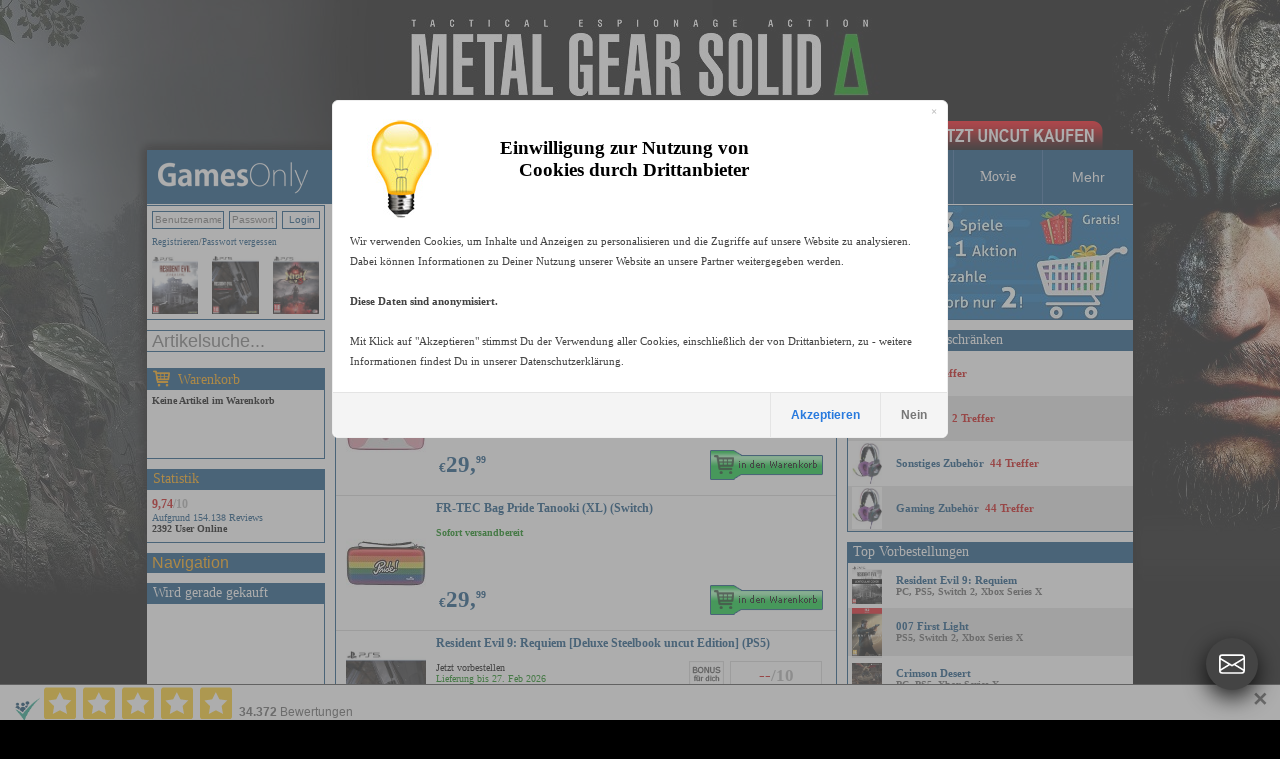

--- FILE ---
content_type: text/html
request_url: https://www.gamesonly.at/suche_FR-TEC_Gaming_Headset_Tanooki_in_Switch_19.html
body_size: 18557
content:


<!DOCTYPE HTML PUBLIC "-//W3C//DTD HTML 4.01 Transitional//EN">
<html>


<head>






	<meta http-equiv="content-type" content="text/html;charset=iso-8859-1">

<link rel="canonical" href="https://www.gamesonly.at/FR-TEC_Bag_Tanooki__XL__kaufen.html"/><link rel="alternate" media="only screen and (max-width: 640px)" href="https://www.gamesonly.at/mobile/list_titles.asp?suchstring=FR-TEC_Bag_Tanooki__XL_"> <meta property="og:url" content="https://www.gamesonly.at/FR-TEC_Bag_Tanooki__XL__kaufen.html"/>

<script src="js/1_11_1_jquery_min.js"></script>
<link rel="stylesheet" href="js/1_12_1_jquery-ui.css">
<script src="js/1_12_1_jquery-ui.min.js"></script>
	
	<script type="text/javascript"> 
		$(document).ready(function(){
			if(typeof(EventSource)!=="undefined" ) {
		if (!!window.EventSource) {
		  var source = new EventSource('send_sse.asp');
		} 
		
		source.addEventListener('message', function(e) {
		  if (document.getElementById("last_id").getAttribute("content") != e.lastEventId){
		  		document.getElementById("last_id").setAttribute("content",e.lastEventId);
				  document.getElementById("serverData").innerHTML = e.data;
				 $("#pack_fade1").hide().fadeIn(500);
		  	 $("#pack_fade2").hide().fadeIn(500);
		  	 $("#pack_fade3").hide().fadeIn(500);
		  }
		}, false);
}
else{
	$("#waren_live").hide();
};

			
			$("#zipsearch").autocomplete({
			    source: "rpc.asp",
			    minLength: 2,
			    position: {
        my: "left+0 top+1",
    },
    
			    select: function(event, ui) {
		        //assign value back to the form element
		        if(ui.item){
		            $(event.target).val(ui.item.value);
		        }
		        //submit the form
		        $(event.target.form).submit();
		    }
			});
			
			
			
			
		});
 
	</script> 

	
	<style type="text/css">
	        li.ui-menu-item { font-size:11px;text-align: left;  }     
</style> 
	

    	<link rel="icon" href="https://www.gamesonly.at/favicon.ico" type="image/x-icon">
			<link rel="shortcut icon" href="https://www.gamesonly.at/favicon.ico" type="image/x-icon">
<link rel="apple-touch-icon" sizes="57x57" href="https://www.gamesonly.at/apple-touch-icon-57.png" />
<link rel="apple-touch-icon" sizes="72x72" href="https://www.gamesonly.at/apple-touch-icon-72.png" />
<link rel="apple-touch-icon" sizes="76x76" href="https://www.gamesonly.at/apple-touch-icon-76.png" />
<link rel="apple-touch-icon" sizes="114x114" href="https://www.gamesonly.at/apple-touch-icon-114.png" />
<link rel="apple-touch-icon" sizes="120x120" href="https://www.gamesonly.at/apple-touch-icon-120.png" />
<link rel="apple-touch-icon" sizes="144x144" href="https://www.gamesonly.at/apple-touch-icon-144.png" />
<link rel="apple-touch-icon" sizes="152x152" href="https://www.gamesonly.at/apple-touch-icon-152.png" />
<link rel="apple-touch-icon" sizes="180x180" href="https://www.gamesonly.at/apple-touch-icon-180.png" />

			    			<title>FR-TEC Bag Tanooki (XL)</title>
			    			

 	 <link href="style_v90.css" rel="stylesheet" type="text/css">


	  
  	<style type="text/css">
				body { 
				    text-align: center; 
				    margin: 0px auto; 
				    
				    
				    
				    	background: #000000 url(images/2025_05_13_14_19_19ID888.jpg) no-repeat  center top;
				    	background: #000000 -webkit-image-set(url(images/2025_05_13_14_19_19ID888.jpg) 1x, url(images/2025_05_13_14_19_19ID888_2x.jpg) 2x) no-repeat  center top;
				    
				} 
	
			</style> 	 	
  	
  	

 <script type="text/javascript">
function showbgLink(){
	
		document.getElementById("bgLink").style.visibility = "visible";
	
}

</script>




	
  
	<meta name="title" content="FR-TEC Bag Tanooki (XL)">
	
	<meta name="description" content="FR-TEC Bag Tanooki (XL) beim Marktführer für Videospiele kaufen, 24h-48h Expressversand nach Deutschland, Österreich und in die Schweiz">

	<meta name="keywords" content="FR-TEC Bag Tanooki (XL)">
	<meta name="audience" content="Alle">
	<meta name="page-topic" content="Shopping, Produktinfo">
	<meta name="language" content="de">
	<meta id="last_id" name="last_id" content="last" />
	
<meta property="og:type" content="product">
<meta property="fb:admins" content="100000153005614" >
<link href="https://plus.google.com/+gamesonly" rel="publisher" /> 
  
  <meta property="og:title" content="FR-TEC Bag Tanooki (XL)">
						<meta property="og:site_name" content="GamesOnly.at">

					
						<meta property="og:description" content="FR-TEC Bag Tanooki (XL) beim Marktführer für Videospiele kaufen, 24h-48h Expressversand nach Deutschland, Österreich und in die Schweiz">
					
													<meta property="og:image" content="https://www.gamesonly.at/manuelle_artikel_images/FR-TEC_Bag_Ears_Tanooki__XL__Nintendo_Switch_2022_10_19_12_40_39_600.jpg">
													


<!-- Google tag (gtag.js) -->
<script async src="https://www.googletagmanager.com/gtag/js?id=G-LC1RV04GL3"></script>
<script>
  window.dataLayer = window.dataLayer || [];
  function gtag(){dataLayer.push(arguments);}
  
    
  	
  	
  	gtag('consent', 'default', {
		  'ad_storage': 'denied',
		  'ad_user_data': 'denied',
		  'ad_personalization': 'denied',
		  'analytics_storage': 'denied'
		});
		
  gtag('js', new Date());

  gtag('config', 'G-LC1RV04GL3');
</script>




<!-- Criteo Listing Tag NEU -->
<script type="text/javascript">
  window.criteo_q = window.criteo_q || [];
  var deviceType = /iPad/.test(navigator.userAgent) ? "t" : /Mobile|iP(hone|od)|Android|BlackBerry|IEMobile|Silk/.test(navigator.userAgent) ? "m" : "d";
  window.criteo_q.push(
    { event: "setAccount", account: 16957},
    { event: "setEmail", email: "", hash_method: "MD5" },
    { event: "setSiteType", type: deviceType},
     { event: "setRetailerVisitorId", id: "909584746"},
    { event: "viewList",
      item: ["16387","16390" ]
    }
  );
</script>
<!-- END Criteo Listing Tag -->





<!-- FB PIXEL NEU -->
<script>
!function(f,b,e,v,n,t,s){if(f.fbq)return;n=f.fbq=function(){n.callMethod?
n.callMethod.apply(n,arguments):n.queue.push(arguments)};if(!f._fbq)f._fbq=n;
n.push=n;n.loaded=!0;n.version='2.0';n.queue=[];t=b.createElement(e);t.async=!0;
t.src=v;s=b.getElementsByTagName(e)[0];s.parentNode.insertBefore(t,s)}(window,
document,'script','https://connect.facebook.net/en_US/fbevents.js');

fbq('init', '222950929575757', {em: ''});
fbq('track', "PageView");</script>
<noscript><img height="1" width="1" style="display:none"
src="https://www.facebook.com/tr?id=222950929575757&ev=PageView&noscript=1"
/></noscript>
<!-- End Facebook Pixel Code -->



	<script id="trustamiwidget" type="text/javascript" src="https://cdn.trustami.com/widgetapi/widget2/trustami-widget.js" data-profile="5cb8798d2b5d858b098b457e" data-user="a83bc5ba020e731ca92a9e56cb14de21c69694e9" data-platform="0"></script>
	
	<script>
	gtag("event", "view_item_list", {
 
  items: [{item_id: "16387",item_name: "FR-TEC Bag Ears Tanooki (XL) (Switch)",currency: "EUR",price: 29.99,quantity: 1},{item_id: "16390",item_name: "FR-TEC Bag Pride Tanooki (XL) (Switch)",currency: "EUR",price: 29.99,quantity: 1}]
});</script>


<!-- Criteo Loader File -->
<script type="text/javascript" src="//dynamic.criteo.com/js/ld/ld.js?a=16957" async="true"></script>
<!-- END Criteo Loader File -->
      
      

</head>


	<body>


<style>
#goovl{
  position:fixed;
  right:22px;
  bottom:22px;
  z-index:20000000;
  font-family:Arial,Helvetica,sans-serif;
}

#goovl .rail{
  background:transparent;   /* kein Oval */
  border-radius:0;
  padding:0;
  box-shadow:none;
  display:flex;
  flex-direction:column;
  align-items:center;
}

/* Items (collapsed) */
#goovl.collapsed .rail .item{
  max-height:0;
  opacity:0;
  margin:0;
  pointer-events:none;
}

/* Items wrapper */
#goovl .item{
  transition:.25s ease;
  max-height:80px;
  opacity:1;
}

/* Buttons */
#goovl .btn{
	box-shadow:0 8px 22px rgba(0,0,0,0.8);
  width:52px;
  height:52px;
  margin:8px 0;
  border-radius:50%;
  background:#2f8df3;
  display:flex;
  align-items:center;
  justify-content:center;
  cursor:pointer;
  text-decoration:none;
  transition:.18s ease;
  color:#fff; /* SVG fill=currentColor -> weiß */
  outline:none;
}

#goovl .btn:hover{
  background:#1f78da;
  transform:scale(1.06);
}

#goovl svg{
  width:26px;
  height:26px;
  display:block;
}

/* Toggle button special */
#goovl .toggle{
  background:#444;
}
#goovl .toggle:hover{
  background:#333;
}

/* Mobile */
@media (max-width:480px){
  #goovl{ right:14px; bottom:14px; }
  #goovl .btn{ width:48px; height:48px; }
  #goovl svg{ width:24px; height:24px; }
}
</style>

<div id="goovl" class="collapsed">
  <div class="rail">

    <!-- Instagram -->
    <div class="item">
      <a class="btn" href="https://www.instagram.com/gamesonly_at/" target="_blank" title="Instagram" rel="noopener">
        <svg xmlns="http://www.w3.org/2000/svg" width="16" height="16" fill="currentColor" class="bi bi-instagram" viewBox="0 0 16 16" aria-hidden="true" focusable="false">
          <path d="M8 0C5.829 0 5.556.01 4.703.048 3.85.088 3.269.222 2.76.42a3.9 3.9 0 0 0-1.417.923A3.9 3.9 0 0 0 .42 2.76C.222 3.268.087 3.85.048 4.7.01 5.555 0 5.827 0 8.001c0 2.172.01 2.444.048 3.297.04.852.174 1.433.372 1.942.205.526.478.972.923 1.417.444.445.89.719 1.416.923.51.198 1.09.333 1.942.372C5.555 15.99 5.827 16 8 16s2.444-.01 3.298-.048c.851-.04 1.434-.174 1.943-.372a3.9 3.9 0 0 0 1.416-.923c.445-.445.718-.891.923-1.417.197-.509.332-1.09.372-1.942C15.99 10.445 16 10.173 16 8s-.01-2.445-.048-3.299c-.04-.851-.175-1.433-.372-1.941a3.9 3.9 0 0 0-.923-1.417A3.9 3.9 0 0 0 13.24.42c-.51-.198-1.092-.333-1.943-.372C10.443.01 10.172 0 7.998 0zm-.717 1.442h.718c2.136 0 2.389.007 3.232.046.78.035 1.204.166 1.486.275.373.145.64.319.92.599s.453.546.598.92c.11.281.24.705.275 1.485.039.843.047 1.096.047 3.231s-.008 2.389-.047 3.232c-.035.78-.166 1.203-.275 1.485a2.5 2.5 0 0 1-.599.919c-.28.28-.546.453-.92.598-.28.11-.704.24-1.485.276-.843.038-1.096.047-3.232.047s-2.39-.009-3.233-.047c-.78-.036-1.203-.166-1.485-.276a2.5 2.5 0 0 1-.92-.598 2.5 2.5 0 0 1-.6-.92c-.109-.281-.24-.705-.275-1.485-.038-.843-.046-1.096-.046-3.233s.008-2.388.046-3.231c.036-.78.166-1.204.276-1.486.145-.373.319-.64.599-.92s.546-.453.92-.598c.282-.11.705-.24 1.485-.276.738-.034 1.024-.044 2.515-.045zm4.988 1.328a.96.96 0 1 0 0 1.92.96.96 0 0 0 0-1.92m-4.27 1.122a4.109 4.109 0 1 0 0 8.217 4.109 4.109 0 0 0 0-8.217m0 1.441a2.667 2.667 0 1 1 0 5.334 2.667 2.667 0 0 1 0-5.334"/>
        </svg>
      </a>
    </div>

    <!-- X (Twitter) -->
    <div class="item">
      <a class="btn" href="https://x.com/GamesOnly_AT" target="_blank" title="X" rel="noopener">
        <svg xmlns="http://www.w3.org/2000/svg" width="16" height="16" fill="currentColor" class="bi bi-twitter-x" viewBox="0 0 16 16" aria-hidden="true" focusable="false">
          <path d="M12.6.75h2.454l-5.36 6.142L16 15.25h-4.937l-3.867-5.07-4.425 5.07H.316l5.733-6.57L0 .75h5.063l3.495 4.633L12.601.75Zm-.86 13.028h1.36L4.323 2.145H2.865z"/>
        </svg>
      </a>
    </div>

    <!-- Facebook -->
    <div class="item">
      <a class="btn" href="https://www.facebook.com/GamesOnly.at" target="_blank" title="Facebook" rel="noopener">
        <svg xmlns="http://www.w3.org/2000/svg" width="16" height="16" fill="currentColor" class="bi bi-facebook" viewBox="0 0 16 16" aria-hidden="true" focusable="false">
          <path d="M16 8.049c0-4.446-3.582-8.05-8-8.05C3.58 0-.002 3.603-.002 8.05c0 4.017 2.926 7.347 6.75 7.951v-5.625h-2.03V8.05H6.75V6.275c0-2.017 1.195-3.131 3.022-3.131.876 0 1.791.157 1.791.157v1.98h-1.009c-.993 0-1.303.621-1.303 1.258v1.51h2.218l-.354 2.326H9.25V16c3.824-.604 6.75-3.934 6.75-7.951"/>
        </svg>
      </a>
    </div>
    
    <!-- Telegram -->
    <div class="item">
      <a class="btn" href="https://t.me/GamesOnlyAT" target="_blank" title="Telegram" rel="noopener">
        <svg xmlns="http://www.w3.org/2000/svg" width="16" height="16" fill="currentColor" class="bi bi-telegram" viewBox="0 0 16 16" aria-hidden="true" focusable="false">
          <path d="M16 8A8 8 0 1 1 0 8a8 8 0 0 1 16 0M8.287 5.906q-1.168.486-4.666 2.01-.567.225-.595.442c-.03.243.275.339.69.47l.175.055c.408.133.958.288 1.243.294q.39.01.868-.32 3.269-2.206 3.374-2.23c.05-.012.12-.026.166.016s.042.12.037.141c-.03.129-1.227 1.241-1.846 1.817-.193.18-.33.307-.358.336a8 8 0 0 1-.188.186c-.38.366-.664.64.015 1.088.327.216.589.393.85.571.284.194.568.387.936.629q.14.092.27.187c.331.236.63.448.997.414.214-.02.435-.22.547-.82.265-1.417.786-4.486.906-5.751a1.4 1.4 0 0 0-.013-.315.34.34 0 0 0-.114-.217.53.53 0 0 0-.31-.093c-.3.005-.763.166-2.984 1.09"/>
        </svg>
      </a>
    </div>
    
        <!-- Nachricht (Support-Link) -->
    <div class="item">
      <a class="btn" href="https://www.gamesonly.at/index.asp?goto_site=support" title="Nachricht">
        <svg xmlns="http://www.w3.org/2000/svg" width="16" height="16" fill="currentColor" class="bi bi-envelope-at" viewBox="0 0 16 16" aria-hidden="true" focusable="false">
          <path d="M2 2a2 2 0 0 0-2 2v8.01A2 2 0 0 0 2 14h5.5a.5.5 0 0 0 0-1H2a1 1 0 0 1-.966-.741l5.64-3.471L8 9.583l7-4.2V8.5a.5.5 0 0 0 1 0V4a2 2 0 0 0-2-2zm3.708 6.208L1 11.105V5.383zM1 4.217V4a1 1 0 0 1 1-1h12a1 1 0 0 1 1 1v.217l-7 4.2z"/>
          <path d="M14.247 14.269c1.01 0 1.587-.857 1.587-2.025v-.21C15.834 10.43 14.64 9 12.52 9h-.035C10.42 9 9 10.36 9 12.432v.214C9 14.82 10.438 16 12.358 16h.044c.594 0 1.018-.074 1.237-.175v-.73c-.245.11-.673.18-1.18.18h-.044c-1.334 0-2.571-.788-2.571-2.655v-.157c0-1.657 1.058-2.724 2.64-2.724h.04c1.535 0 2.484 1.05 2.484 2.326v.118c0 .975-.324 1.39-.639 1.39-.232 0-.41-.148-.41-.42v-2.19h-.906v.569h-.03c-.084-.298-.368-.63-.954-.63-.778 0-1.259.555-1.259 1.4v.528c0 .892.49 1.434 1.26 1.434.471 0 .896-.227 1.014-.643h.043c.118.42.617.648 1.12.648m-2.453-1.588v-.227c0-.546.227-.791.573-.791.297 0 .572.192.572.708v.367c0 .573-.253.744-.564.744-.354 0-.581-.215-.581-.8Z"/>
        </svg>
      </a>
    </div>

    <!-- WhatsApp -->
    <div class="item">
      <a class="btn" href="https://wa.me/message/CXBMPDKBWSQXH1" target="_blank" title="WhatsApp" rel="noopener">
        <svg xmlns="http://www.w3.org/2000/svg" width="16" height="16" fill="currentColor" class="bi bi-whatsapp" viewBox="0 0 16 16" aria-hidden="true" focusable="false">
          <path d="M13.601 2.326A7.85 7.85 0 0 0 7.994 0C3.627 0 .068 3.558.064 7.926c0 1.399.366 2.76 1.057 3.965L0 16l4.204-1.102a7.9 7.9 0 0 0 3.79.965h.004c4.368 0 7.926-3.558 7.93-7.93A7.9 7.9 0 0 0 13.6 2.326zM7.994 14.521a6.6 6.6 0 0 1-3.356-.92l-.24-.144-2.494.654.666-2.433-.156-.251a6.56 6.56 0 0 1-1.007-3.505c0-3.626 2.957-6.584 6.591-6.584a6.56 6.56 0 0 1 4.66 1.931 6.56 6.56 0 0 1 1.928 4.66c-.004 3.639-2.961 6.592-6.592 6.592m3.615-4.934c-.197-.099-1.17-.578-1.353-.646-.182-.065-.315-.099-.445.099-.133.197-.513.646-.627.775-.114.133-.232.148-.43.05-.197-.1-.836-.308-1.592-.985-.59-.525-.985-1.175-1.103-1.372-.114-.198-.011-.304.088-.403.087-.088.197-.232.296-.346.1-.114.133-.198.198-.33.065-.134.034-.248-.015-.347-.05-.099-.445-1.076-.612-1.47-.16-.389-.323-.335-.445-.34-.114-.007-.247-.007-.38-.007a.73.73 0 0 0-.529.247c-.182.198-.691.677-.691 1.654s.71 1.916.81 2.049c.098.133 1.394 2.132 3.383 2.992.47.205.84.326 1.129.418.475.152.904.129 1.246.08.38-.058 1.171-.48 1.338-.943.164-.464.164-.86.114-.943-.049-.084-.182-.133-.38-.232"/>
        </svg>
      </a>
    </div>

    <!-- TOGGLE (immer sichtbar, ganz unten) -->
    <a class="btn toggle" href="javascript:void(0)" onclick="goToggle()" title="Kontakt öffnen / schließen">
      <svg xmlns="http://www.w3.org/2000/svg" width="16" height="16" fill="currentColor" class="bi bi-envelope" viewBox="0 0 16 16" aria-hidden="true" focusable="false">
        <path d="M0 4a2 2 0 0 1 2-2h12a2 2 0 0 1 2 2v8a2 2 0 0 1-2 2H2a2 2 0 0 1-2-2zm2-1a1 1 0 0 0-1 1v.217l7 4.2 7-4.2V4a1 1 0 0 0-1-1zm13 2.383-4.708 2.825L15 11.105zm-.034 6.876-5.64-3.471L8 9.583l-1.326-.795-5.64 3.47A1 1 0 0 0 2 13h12a1 1 0 0 0 .966-.741M1 11.105l4.708-2.897L1 5.383z"/>
      </svg>
    </a>

  </div>
</div>

<script>
function goToggle(){
  var o = document.getElementById('goovl');
  if(!o) return;
  if(o.classList.contains('collapsed')){
    o.classList.remove('collapsed');
  }else{
    o.classList.add('collapsed');
  }
}
</script>


	<div itemscope itemtype="https://schema.org/Organization">
	<meta itemprop="name" content="GamesOnly Videospiele">
	
	<meta itemprop="sameAs" content="https://www.facebook.com/GamesOnly.at">
	<meta itemprop="sameAs" content="https://twitter.com/GamesOnly_AT">
	<meta itemprop="sameAs" content="https://plus.google.com/+gamesonly">
	    <meta itemprop="foundingDate" content="1997-10-01" />
    <meta itemprop="legalName" content="GamesOnly" />
    <meta itemprop="logo" content="https://www.gamesonly.at/webpics/icon.png" />
    <meta itemprop="url" content="https://www.gamesonly.at" />
	
</div>


		<script>fbq('track', 'ViewContent', {
		content_ids: ['16387','16390'],
		product_catalog_id :'563200764144730',
		content_type: 'product'
	});</script>
	
	
		
		<script>fbq('track', 'Search', {search_string: 'FR-TEC Gaming Headset Tanooki',content_type: 'product',content_ids: ['16387','16390']});</script>
		
	
			<div id="bgLink" style="visibility:shown; background:url(webpics/uncut_kaufen.png) no-repeat top left;  background: -webkit-image-set(url(webpics/uncut_kaufen.png) 1x, url(webpics/uncut_kaufen_2x.png) 2x) no-repeat top left;">
		
			
				<a href="Metal_Gear_Solid_Delta_Snake_Eater_kaufen.html">Metal Gear Solid Delta Snake Eater uncut online kaufen, vorbestellen</a>
			
									
		</div>
	


	<div id="wrapper">

<!--<div id="xmas" style="background: url(webpics/xmas_hat.png) no-repeat; width: 66px; height: 90px; position: absolute; left: -23px; top: -9px; outline: none">&nbsp;</div>-->
<!--<div id="easter" style="visibility:hidden;background: url(webpics/easter.png) no-repeat; width: 66px; height: 90px; position: absolute; left: -40px; top: -9px; outline: none">&nbsp;</div>-->

<!--HAUPT TABLE, 3 SPALTEN-->
<table align="center" class="text" border=0 cellspacing=0 cellpadding=0>
<tr>

		

<td width=188 style="padding-bottom: 1px;">

	<a href="."><img alt="GamesOnly.at" src="webpics/gamesonly_logo_v2.gif" srcset="webpics/gamesonly_logo_v2.gif 1x, webpics/gamesonly_logo_v2_2x.gif 2x" width="188" height="54" border="0"></a>

	
	
	
</td>
<td  valign="top"  class="text" align="left" style="padding-bottom: 1px;">
	<table width="798" border="0" cellspacing="0" cellpadding="0">
             <tr>
  <!--       	
         <td width="99" height="54"   align="center" class="box_menu_v2" style="border-left-width:0px;">
          <a  href="."><div class="padding_header_nav">HOME</div></a></td>
     -->
          <td width="99" height="54" align="center" width="99"  class="box_menu_v2" >
          	
          	<a  href="index.asp?goto_site=list_all_fsk18"><div class="padding_header_nav">PEGI 18</div></a></td>
         	
        

	
      	<td  height="54" width="99" align="center"  class="box_menu_v2">
    	
				<a  href="PS_5_Spiele_unzensiert_kaufen_P20.html"><div class="padding_header_nav">PS 5</div></a>
			
	
			</td>
		
      	<td  height="54" width="99" align="center"  class="box_menu_v2">
    	
				<a  href="PS_4_Spiele_unzensiert_kaufen_P15.html"><div class="padding_header_nav">PS 4</div></a>
			
	
			</td>
		
      	<td  height="54" width="99" align="center"  class="box_menu_v2">
    	
				<a  href="Xbox_Spiele_unzensiert_kaufen_P14.html"><div class="padding_header_nav">Xbox</div></a>
			
	
			</td>
		
      	<td  height="54" width="99" align="center"  class="box_menu_v2">
    	
				<a  href="Switch_1_2_Spiele_unzensiert_kaufen_P19.html"><div class="padding_header_nav">Switch 1/2</div></a>
			
	
			</td>
		
      	<td  height="54" width="99" align="center"  class="box_menu_v2">
    	
				<a  href="PC_Spiele_unzensiert_kaufen_P3.html"><div class="padding_header_nav">PC</div></a>
			
	
			</td>
		
      	<td  height="54" width="105" align="center"  class="box_menu_v2">
       
      
				<a  href="Merchandise_kaufen_P16.html"><div class="padding_header_nav">Merchandise</div></a>
			
	
			</td>
		
      	<td  height="54" width="99" align="center"  class="box_menu_v2">
    	
				<a  href="Movie_Spiele_unzensiert_kaufen_P21.html"><div class="padding_header_nav">Movie</div></a>
			
	
			</td>
		
	

	<td width="99" height="54" align="center"  class="box_menu_v2">
	<div class="dropdown_header">
  <button class="dropbtn_header"><div class="padding_header_nav">Mehr</div></button>
  <div class="dropdown-content_header">
		<a  href="index.asp?goto_site=listen_ansicht&produktfamilie_id=20&typ=Zubehoer">PS5 Zubehör</a>
  	<a  href="index.asp?goto_site=listen_ansicht&produktfamilie_id=15&typ=Zubehoer">PS4 Zubehör</a>
  	<a  href="index.asp?goto_site=listen_ansicht&produktfamilie_id=14&typ=Zubehoer">Xbox Zubehör</a>
  	<a  href="index.asp?goto_site=listen_ansicht&produktfamilie_id=3&typ=Zubehoer">PC Zubehör</a>
  	
  	
	    	<a  href="PS_3_Spiele_unzensiert_kaufen_P1.html">PS 3</a>
	    
	    	<a  href="Xbox_360_Spiele_unzensiert_kaufen_P2.html">Xbox 360</a>
	    
	    	<a  href="PC_Download_Spiele_unzensiert_kaufen_P13.html">PC Download</a>
	    
	    	<a  href="WiiU_PSV_PSP_PS2_Spiele_unzensiert_kaufen_P8.html">WiiU/PSV/PSP/PS2</a>
	    
	    	<a  href="Sonstiges_Zubehoer_kaufen_P5.html">Sonstiges Zubehör</a>
	    
		<a  href="index.asp?goto_site=list_all_gebraucht">Gebraucht</a>
  </div></td>
	
	</tr>
	</table>
</td>


</tr>


<tr valign="top">
					
						
<td>


<table width="177" border="0" cellpadding="0" cellspacing="0" class="box_v2_padding_global" >
  
  <tr>
    <td width="177" align="center" valign="top" class="box_border_blue_v2_main_left">
    <table width="177" border="0" cellpadding="0" cellspacing="0">
        <tr>
        
          	<td width="177" valign="top" >
				

         	<table width="177" border="0" cellpadding="0" style="padding-left:0px;padding-top:0px;" cellspacing="0">
        <tr>
          
           <td width="177"  height=26 valign="top"  class="shoppingcart_dyn_text1_reg_log" >
							<form style="margin-bottom:0px" id="form1" name="links_login" method="POST">
           			<table cellpadding=0 cellspacing=0 border=0><tr>
           				<td><input type="text" class="login_form_input_field" name="user" placeholder="Benutzername"></td>
           			<td><input type="password"  class="login_form_input_pass_field" name="pass" value="" size="10" placeholder="Passwort"></td>
           			<td ><input type="submit" class="such_form_button_small" value="Login" ></td>
           		</tr></table>
           	</form>
          	</td>
           </tr>
           <tr>
          
           <td width="177" valign="top"   height=19 class="shoppingcart_dyn_text1_reg_log">
         
          <a href="index.asp?goto_site=login&kommt_von=meine_bestellungen">Registrieren</a>/<a href="index.asp?goto_site=pass_vergessen">Passwort vergessen</a>
       	</td>
       	</tr>
       	<tr>
       	 <td width="177" valign="top"  >
       <table width="177" border="0" cellpadding="0" style="padding-left:0px;padding-top:0px;" cellspacing="0">
        <tr>
          
          
						 	     
         
			 <td width="177"  height=68 valign="top" style="padding-top:0px;padding-bottom:0px;padding-top:5px;padding-bottom:5px;"   >
				<table cellpadding=0 width=177  cellspacing=0 border=0>
					<tr>
				
					<td align="left" width=33% style="padding-left:5px;"><a href="Resident_Evil_9__Requiem_kaufen.html"><img style="max-width:50px;max-height:58px; display: inline;" src="manuelle_artikel_images/Resident_Evil_9__Requiem__uncut_Edition__PS5_2025_10_29_11_32_00.jpg"  title="Resident Evil 9: Requiem"></a></td>
				
					<td align="center" width=33% style="padding-right:5px;padding-left:5px;"><a href="Resident_Evil_9__Requiem_kaufen.html"><img style="max-width:50px;max-height:58px; display: inline;" src="manuelle_artikel_images/Resident_Evil_9__Requiem__Deluxe_Steelbook_uncut_Edition__PS5_2025_10_29_11_42_39.jpg"  title="Resident Evil 9: Requiem"></a></td>
				
					<td align="right" width=33% style="padding-right:5px;"><a href="Nioh_3_kaufen.html"><img style="max-width:50px;max-height:58px; display: inline;" src="manuelle_artikel_images/Nioh_3__uncut_Edition__PS5_2026_01_24_14_15_02.jpg"  title="Nioh 3"></a></td>
				
			</tr>
			</table>

			

	</td></tr>
 
    </table>
    
</td></tr>
  
    </table>
    
    
           				</td>
				
        </tr>
    </table>
    </td>
  </tr>
 
</table>
	
  
<form id="search_art_form" action="index.asp" style="margin-bottom:0px;">
<input id="zipsearch" type="text" name="suchstring" placeholder="Artikelsuche..."  autocomplete="off" size="20" class="such_form_input_field">
<input type="hidden" name="repl_search" value="1">
<input type="hidden" name="goto_site" value="listen_ansicht">

</form>



<table width="177" border="0" cellpadding="0" cellspacing="0" style="padding-top: 6px;" class="box_v2_padding_global">
  <tr>
   <td width="177" height="20" align="center" valign="top" class="box_border_blue_v2_header">
    <table width="177" border="0" cellpadding="0" cellspacing="0"   class="box_border_blue_v2_header_headline">
        <tr>
          <td width="177" height="20" align="left" valign="middle">
          	<img src="webpics/cart_v3_2x.png" style="top: 2px;position:  relative;" width="17" height="17">
          	<a href="index.asp?goto_site=warenkorb" style="top: -1px;position:  relative;left: 4px;">Warenkorb</a>
          	</td>
        </tr>
    </table>
    </td>
  </tr>
  <tr>
    <td width="177" align="center" valign="top" class="box_border_blue_v2_main_left">
    <table width="177" border="0" cellpadding="0" cellspacing="0">
        <tr>
        
          	<td width="177" height=68 valign="top" >
				<div id="shopping_cart" class="">

           <div class="shoppingcart_dyn_text1"><b>Keine Artikel im Warenkorb</b></a></a>
         	</div>
           				</td>
				
        </tr>
    </table>
    </td>
  </tr>
 
</table>



<table width="188" border="0" cellspacing="0" cellpadding="0">
	<tr>
		<td width="188"  align="left" valign="top" >
		<div id="search_suggest" class="ui-widget"></div>
		</td>
	</tr>
</table>




<!--HAUPT GRAUE BOX ANFANG--> 
<table width="177" border="0" cellpadding="0" cellspacing="0"  class="box_v2_padding_global">
  <tr>
   <td width="177" height="20" align="center" valign="top" class="box_border_blue_v2_header">
    <table width="177" border="0" cellpadding="0" cellspacing="0"   class="box_border_blue_v2_header_headline">
        <tr>
          <td width="177" height="20" align="left" valign="middle"><a href="index.asp?goto_site=content&platzierung=13">Statistik</a></td>
        </tr>
    </table>
    </td>
   
  </tr>
  <tr>
    <td width="177" align="center" valign="top" class="box_border_blue_v2_main_left">
    <table width="177" border="0" cellpadding="0" cellspacing="0">
        <tr>
          <td width="177"height="52"valign="" class="shoppingcart_dyn_text1">
<!--HAUPT GRAUE BOX ANFANG--> 

        	<a href="index.asp?goto_site=content&platzierung=13">
        		<span class="ratingScore_v2"><strong>9,74<font color="#b0b0b0">/10</font></strong></span>
        	<br>
        	Aufgrund 154.138 Reviews
        	</a><br>


<b>2392 User Online</b>
        
      
<!--HAUPT GRAUE BOX NEDE--> 
				</td>
        </tr>
    </table></td>
  </tr>
 
</table>
<!--HAUPT GRAUE BOX NEDE--> 


<table width="178" border="0" cellpadding="0" cellspacing="0" class="box_v2_padding_global" >
  <tr>
   <td width="178" height="20" align="center" valign="top" class="box_border_blue_v2_header">
    <table width="178" border="0" cellpadding="0" cellspacing="0"   class="">
        <tr>
          <td width="178" height="20" align="left" valign="middle">

        
  <div class="dropdown">
  <button class="dropbtn"><div class="padding_mein_konto_nav" >Navigation</div></button>
  <div class="dropdown-content">
        
   
   
	
	<a href="index.asp?goto_site=list_all_gebraucht">Gebraucht</a>
	
	
		<a href="index.asp?goto_site=content&platzierung=6">AGB / DSGVO</a>
<a href="index.asp?goto_site=content&platzierung=7">R&uuml;ckgaberecht</a>
	
		<a href="index.asp?goto_site=content&platzierung=8">Versand / Bezahlung</a>
	
	<a href="index.asp?goto_site=content&platzierung=9">Jugendschutz</a>
	<a href="index.asp?goto_site=support">Kontaktiere uns</a>
	<a href="index.asp?goto_site=content&platzierung=10">Impressum</a>
	<a href="gutscheine_kaufen.html">Gutscheine kaufen</a>
    
						<a href="index.asp#NW1261"><b>News</b><br>TOP TITEL in Kürze: Code Vein II + Nioh 3 [uncut]</a>
					
   
  </div>
</div>

          	</td>
        </tr>
    </table>
    </td>
  </tr>
 </table>









	<table id="waren_live" width="177" border="0" cellpadding="0" cellspacing="0" style="padding-bottom: 8px;">
  <tr>
   <td width="177" height="20" align="center" valign="top" class="box_border_blue_v2_header">
    <table width="177" border="0" cellpadding="0" cellspacing="0"   class="box_border_blue_v2_header_headline">
        <tr>
          <td width="177" height="20" align="left" valign="middle">
          	Wird gerade gekauft
          	</td>
        </tr>
    </table>
    </td>
  </tr>
 
 
   <tr>
    <td width="177" align="center" valign="top" class="box_border_blue_v2_main_left">
    <table width="177" border="0" cellpadding="0" cellspacing="0">
        <tr>
        
          	<td width="177" height=110 valign="top" >
							<div id="serverData"></div>
           	</td>
				
        </tr>
    </table>
    </td>
  </tr>
</table>
 


<table  width="177" border="0" cellpadding="0" cellspacing="0" class="box_v2_padding_global">

 
 
   <tr>
    <td width="177" align="center" valign="top" class="box_border_blue_v2_main_left">
    <table width="177" border="0" cellpadding="0" cellspacing="0">
        <tr>
        
          	<td width="177" height=185 valign="top" >
							
							
								<a href="index.asp?goto_site=content&platzierung=8"><img src="webpics/payment_block_left_v3_DE.jpg" srcset="webpics/payment_block_left_v3_DE.jpg 1x, webpics/payment_block_left_v3_DE_2x.jpg 2x" width="177" height="185" alt="Jetzt mit PayPal, Klarna, Kauf auf Rechnung, Kreditkarte oder Kryptowähung bezahlen" title="Jetzt mit PayPal, Klarna, Kauf auf Rechnung, Kreditkarte oder Kryptowähung bezahlen" ></a>
							
           	</td>
				
        </tr>
    </table>
    </td>
  </tr>
</table>




	<table width="177" border="0" cellpadding="0" cellspacing="0"  class="box_v2_padding_global">

 
 
   <tr>
    <td width="177" align="center" valign="top" class="box_border_blue_v2_main_left">
    <table width="177" border="0" cellpadding="0" cellspacing="0">
        <tr>
        
          	<td width="177" height=90 valign="top" >
							
							<a href="gutscheine_kaufen.html"><img src="webpics/geschenk_gutscheine.jpg" srcset="webpics/geschenk_gutscheine.jpg 1x, webpics/geschenk_gutscheine_2x.jpg 2x" alt="Jetzt Gutscheine schenken" width="177" height=90 ></a>

           	</td>
				
        </tr>
    </table>
    </td>
  </tr>
</table>

	<table width="177" border="0" cellpadding="0" cellspacing="0"  class="box_v2_padding_global">
  <tr>
   <td width="177" height="20" align="center" valign="top" class="box_border_blue_v2_header">
    <table width="177" border="0" cellpadding="0" cellspacing="0"   class="box_border_blue_v2_header_headline">
        <tr>
          <td width="177" height="20" align="left" valign="middle">Derzeit beliebt</td>
        </tr>
    </table>
    </td>
  </tr>
  <tr>
    <td width="177" align="center" valign="top" class="box_border_blue_v2_main_left">
    <table width="177" border="0" cellpadding="0" cellspacing="0">
        <tr>
          
           <td width="177" height=221 align="center" >

									
										<a href="Assassins_Creed_Shadows_kaufen.html"><img src="banners/2024_06_04_11_30_48ID3072.jpg"  srcset="banners/2024_06_04_11_30_48ID3072.jpg 1x, banners/2024_06_04_11_30_48ID3072_2x.jpg 2x" alt="Assassins Creed Shadows" width=177 height=285></a>
									
							         				</td>
				
        </tr>
    </table>
    </td>
  </tr>
 
</table>
	
	<table width="177" border="0" cellpadding="0" cellspacing="0"  class="box_v2_padding_global">
  <tr>
   <td width="177" height="20" align="center" valign="top" class="box_border_blue_v2_header">
    <table width="177" border="0" cellpadding="0" cellspacing="0"   class="box_border_blue_v2_header_headline">
        <tr>
          <td width="177" height="20" align="left" valign="middle">Derzeit beliebt</td>
        </tr>
    </table>
    </td>
  </tr>
  <tr>
    <td width="177" align="center" valign="top" class="box_border_blue_v2_main_left">
    <table width="177" border="0" cellpadding="0" cellspacing="0">
        <tr>
          
           <td width="177" height=221 align="center" >

									
										<a href="oxide_room_104_kaufen.html"><img src="banners/2022_05_12_8_58_00ID2832.jpg"  srcset="banners/2022_05_12_8_58_00ID2832.jpg 1x, banners/2022_05_12_8_58_00ID2832_2x.jpg 2x" alt="Oxide Room 104" width=177 height=285></a>
									
							         				</td>
				
        </tr>
    </table>
    </td>
  </tr>
 
</table>
	
	<table width="177" border="0" cellpadding="0" cellspacing="0"  class="box_v2_padding_global">
  <tr>
   <td width="177" height="20" align="center" valign="top" class="box_border_blue_v2_header">
    <table width="177" border="0" cellpadding="0" cellspacing="0"   class="box_border_blue_v2_header_headline">
        <tr>
          <td width="177" height="20" align="left" valign="middle">Derzeit beliebt</td>
        </tr>
    </table>
    </td>
  </tr>
  <tr>
    <td width="177" align="center" valign="top" class="box_border_blue_v2_main_left">
    <table width="177" border="0" cellpadding="0" cellspacing="0">
        <tr>
          
           <td width="177" height=221 align="center" >

									
										<a href="index.asp?goto_site=landing&landing_id=48"><img src="banners/2021_06_09_14_23_45ID2751.jpg" srcset="banners/2021_06_09_14_23_45ID2751.jpg 1x, banners/2021_06_09_14_23_45ID2751_2x.jpg 2x" alt="Dying Light 2"  width=177 height=285></a>
																										
																										
								
							         				</td>
				
        </tr>
    </table>
    </td>
  </tr>
 
</table>
	
	
	
	

<table width="177" border="0" cellpadding="0" cellspacing="0"  class="box_v2_padding_global">
  
  <tr>
    <td width="177" align="center" valign="top" class="box_border_blue_v2_main_left">
    <table width="177" border="0" cellpadding="0" cellspacing="0" class="shoppingcart_dyn_text1">
        <tr>
          
           <td width=""  >

		
   
	<a href="index.asp?goto_site=list_all_gebraucht">Gebraucht</a><br>
	
	
		<a href="index.asp?goto_site=content&platzierung=6">AGB / DSGVO</a><br>
<a href="index.asp?goto_site=content&platzierung=7">R&uuml;ckgaberecht</a><br>
	
		<a href="index.asp?goto_site=content&platzierung=8">Versand / Bezahlung</a><br>
	
	<a href="index.asp?goto_site=content&platzierung=9">Jugendschutz</a><br>
	<a href="index.asp?goto_site=support">Kontaktiere uns</a><br>
	<a href="index.asp?goto_site=content&platzierung=10">Impressum</a><br>
	<a href="gutscheine_kaufen.html">Gutscheine kaufen</a><br>
					
						<a href="index.asp#1261"><b>News</b><br>TOP TITEL in Kürze: Code Vein II + Nioh 3 [uncut]</a>
					
   
							         				</td>
				
        </tr>
    </table>
    </td>
  </tr>
 
</table>
   

</td>

						<script>
					gtag("event", "search", {
			  	search_term: "FR-TEC Gaming Headset Tanooki"
					});
					</script>
			

	<td align="LEFT"> <!--HAUPT TD-->
	

<table width="798" border="0" cellpadding="0" cellspacing="0">
                 
                        <tr>
                        <td align="left" valign="top">
                        	
                        	
                        	
                        	
                        	
                        	
                        	
                        	
                        		                         <table width="500" border="0" cellpadding="0" cellspacing="0" class="box_v2_padding_global">

													  <tr>
													    <td width="500" align="center" valign="top" class="box_border_blue_v2">
													    <table width="500" border="0" cellpadding="0" cellspacing="0">
													        <tr>
													           <td width="500" align="left" valign="top">
	<a href="_DOOM_Dark_Ages_kaufen.html" ><img src="banners/2025_03_25_13_20_17ID3129.jpg" srcset="banners/2025_03_25_13_20_17ID3129.jpg 1x, banners/2025_03_25_13_20_17ID3129_2x.jpg 2x"  alt=" DOOM Dark Ages" width=500 height=113></a>
							
								</td>
								
				        </tr>
				    </table>
				    </td>
				  </tr>
				 
				</table>
                        	
                        	
                        	
                        	
                        	
                        	
                        	
                        	
                        	
                        	
                        	
                        	
                        	
                        	
                        	
                        </td>
                      	<td valign="top"  align="right">
                        	
                        	
                        	
                       
                       
                       
                       
                       
                       <table width="285"  border="0" cellpadding="0" cellspacing="0" class="box_v2_padding_global">
 
  <tr>
    <td width="285" align="center" valign="top" class="box_border_blue_v2_main_right">
    <table width="285" border="0" cellpadding="0" cellspacing="0">
        <tr>
           
           <td width="285" align="left" valign="top" >
<a href="index.asp?goto_site=list_all_two_plus" ><img src="banners/2018_12_21_11_50_22ID1599.jpg" srcset="banners/2018_12_21_11_50_22ID1599.jpg 1x, banners/2018_12_21_11_50_22ID1599_2x.jpg 2x"  alt="3 kaufen 2 zahlen" width=285 height=113></a>
								
           	</td>
				
        </tr>
    </table>
    </td>
  </tr>
 
</table>
                       
                       
                       
                       
                       
                       
                       
                       
                       
                       
                       
                       </td>
                       </tr>
</table>



	<table width="798" border="0" cellpadding="0" cellspacing="0">

	
	 

	<tr>
	<td valign="top">



  <table width="500" border="0" cellpadding="0" cellspacing="0">
  <tr>
   <td width="500" height="20" align="center" valign="top" class="box_border_blue_v2_header">
    <table width="500" border="0" cellpadding="0" cellspacing="0"   class="box_border_blue_v2_header_headline">
        <tr>
          <td width="500" height="20" align="left" valign="middle">Treffer zu "FR-TEC Gaming Headset Tanooki..."</td>
        </tr>
    </table>
    </td>
  </tr>
  <tr>
    <td width="500" align="center" valign="top" class="box_border_blue_v2">
    <table width="500" border="0" cellpadding="0" cellspacing="0" style="padding-top:10px;">
        <tr>
          
           <td width="480" align="left" valign="top" class="">
                            	
                            	
                            	
                            
	                            <table width="500" border="0" cellpadding="0" cellspacing="0" >
	                                <tr>
	                                	
	                                  <td width="500" height="124" colspan="3" align="left" valign="top" class="box_border_v2_list_items">
	                                  <table width="500" border="0" cellpadding="0" cellspacing="0">
	                                      <tr>
	                                        <td width="100" height="124" rowspan="2" align="center" valign="middle">
	                                        
																						
																						<a href="FR-TEC_Bag_Tanooki__XL__Switch_16387.html"><img src="manuelle_artikel_images/FR-TEC_Bag_Ears_Tanooki__XL__Nintendo_Switch_2022_10_19_12_40_39_80.jpg" srcset="manuelle_artikel_images/FR-TEC_Bag_Ears_Tanooki__XL__Nintendo_Switch_2022_10_19_12_40_39_80.jpg 1x, manuelle_artikel_images/FR-TEC_Bag_Ears_Tanooki__XL__Nintendo_Switch_2022_10_19_12_40_39.jpg 2x" width=80  alt="FR-TEC Bag Tanooki (XL)"</a>
																					

	                                        </td>
	                                        <td width="390" height="62" colspan="2" align="left" valign="top" class="list_titel">


																			                                        	<table width=390 cellpadding=0 cellspacing=0 border=0><tr>

																			                                        			<td width="390" colspan=4 class="list_titel" valign="top" >

																						                                        	
																																	                    <a class="standard_link_bold" href="FR-TEC_Bag_Tanooki__XL__Switch_16387.html">FR-TEC Bag Ears Tanooki (XL) (Switch)</a>
																																								</td>
																																	              </tr>
																																	              <tr>
																																	              		<td class="list_titel" width=250 valign="top" >
																															                                            <span class="warenkorb_stdtext_ohne_padding_smaller">
																																	                                            
																																	                                            	<br><font color="green"><b>Sofort versandbereit</b></font>
		                                      				
                                                      		  </span>
	                                            																	</td>
               																																
               																																
               																																
               																																
               																																
               																																								
               																																
               																																
               																																
               																																
               																																
               																																
               																																
               																																
               																																	
	                                            																<td align="right" valign="top">
													
													
													
													</td>
	                                            																

	                                            																	
	                                            										  
																																												       
																																												       
																																												       
																																												       
																																												       </tr>
																																												       </table>
																																												      </td>
	                                      </tr>
	    <tr>
	                                        <td width="400"  align="center" valign="bottom">
	                          

												<table width=395 height=50 border=0 cellspacing=0 cellpadding=0><tr>

														<td valign="">    
												
	                    
	                                        	
                                      				
                                      					<font class="preis_listenansicht"><font size=-1>&euro;</font>29,<sup><font size=-2>99</font></sup></font>

                                      				

     
	           
	           </td>
													

													<td valign="" align="right" width="125">
											
												
               																<a onclick="addToBasket(16387,'FR-TEC Bag Ears Tanooki (XL) (Switch)','manuelle_artikel_images/FR-TEC_Bag_Ears_Tanooki__XL__Nintendo_Switch_2022_10_19_12_40_39.jpg');jah('/stream_warenkorb.asp?artikel_id_warenkorb_stream=16387&aktion_stream=Warenkorb&include_script=ja','shopping_cart');fbq('track', 'AddToCart', {value: '29.99', currency: 'EUR', content_ids: [16387],product_catalog_id :'563200764144730',content_type: 'product'});return false;" href="#"><img src="webpics/warenkorb_button_v3.png" srcset="webpics/warenkorb_button_v3.png 1x, webpics/warenkorb_button_v3_2x.png 2x" width=115 height=35   style="margin-right:10px;"></a>
               																
               									
												</td></tr>							
												</table>

	                     
 </td>
	                                      </tr>
	                                  </table>
	                                  </td>
	                                </tr>
	                                
	                              </table>
                            	
	                            <table width="500" border="0" cellpadding="0" cellspacing="0" >
	                                <tr>
	                                	
	                                  <td width="500" height="124" colspan="3" align="left" valign="top" class="box_border_v2_list_items">
	                                  <table width="500" border="0" cellpadding="0" cellspacing="0">
	                                      <tr>
	                                        <td width="100" height="124" rowspan="2" align="center" valign="middle">
	                                        
																						
																						<a href="FR-TEC_Bag_Tanooki__XL__Switch_16390.html"><img src="manuelle_artikel_images/FR-TEC_Bag_Pride_Tanooki__XL__Nintendo_Switch_2022_10_19_13_21_27_80.jpg" srcset="manuelle_artikel_images/FR-TEC_Bag_Pride_Tanooki__XL__Nintendo_Switch_2022_10_19_13_21_27_80.jpg 1x, manuelle_artikel_images/FR-TEC_Bag_Pride_Tanooki__XL__Nintendo_Switch_2022_10_19_13_21_27.jpg 2x" width=80  alt="FR-TEC Bag Tanooki (XL)"</a>
																					

	                                        </td>
	                                        <td width="390" height="62" colspan="2" align="left" valign="top" class="list_titel">


																			                                        	<table width=390 cellpadding=0 cellspacing=0 border=0><tr>

																			                                        			<td width="390" colspan=4 class="list_titel" valign="top" >

																						                                        	
																																	                    <a class="standard_link_bold" href="FR-TEC_Bag_Tanooki__XL__Switch_16390.html">FR-TEC Bag Pride Tanooki (XL) (Switch)</a>
																																								</td>
																																	              </tr>
																																	              <tr>
																																	              		<td class="list_titel" width=250 valign="top" >
																															                                            <span class="warenkorb_stdtext_ohne_padding_smaller">
																																	                                            
																																	                                            	<br><font color="green"><b>Sofort versandbereit</b></font>
		                                      				
                                                      		  </span>
	                                            																	</td>
               																																
               																																
               																																
               																																
               																																
               																																								
               																																
               																																
               																																
               																																
               																																
               																																
               																																
               																																
               																																	
	                                            																<td align="right" valign="top">
													
													
													
													</td>
	                                            																

	                                            																	
	                                            										  
																																												       
																																												       
																																												       
																																												       
																																												       </tr>
																																												       </table>
																																												      </td>
	                                      </tr>
	    <tr>
	                                        <td width="400"  align="center" valign="bottom">
	                          

												<table width=395 height=50 border=0 cellspacing=0 cellpadding=0><tr>

														<td valign="">    
												
	                    
	                                        	
                                      				
                                      					<font class="preis_listenansicht"><font size=-1>&euro;</font>29,<sup><font size=-2>99</font></sup></font>

                                      				

     
	           
	           </td>
													

													<td valign="" align="right" width="125">
											
												
               																<a onclick="addToBasket(16390,'FR-TEC Bag Pride Tanooki (XL) (Switch)','manuelle_artikel_images/FR-TEC_Bag_Pride_Tanooki__XL__Nintendo_Switch_2022_10_19_13_21_27.jpg');jah('/stream_warenkorb.asp?artikel_id_warenkorb_stream=16390&aktion_stream=Warenkorb&include_script=ja','shopping_cart');fbq('track', 'AddToCart', {value: '29.99', currency: 'EUR', content_ids: [16390],product_catalog_id :'563200764144730',content_type: 'product'});return false;" href="#"><img src="webpics/warenkorb_button_v3.png" srcset="webpics/warenkorb_button_v3.png 1x, webpics/warenkorb_button_v3_2x.png 2x" width=115 height=35   style="margin-right:10px;"></a>
               																
               									
												</td></tr>							
												</table>

	                     
 </td>
	                                      </tr>
	                                  </table>
	                                  </td>
	                                </tr>
	                                
	                              </table>
                            	
	                            <table width="500" border="0" cellpadding="0" cellspacing="0" >
	                                <tr>
	                                	
	                                  <td width="500" height="124" colspan="3" align="left" valign="top" class="box_border_v2_list_items">
	                                  <table width="500" border="0" cellpadding="0" cellspacing="0">
	                                      <tr>
	                                        <td width="100" height="124" rowspan="2" align="center" valign="middle">
	                                        
																						
																						<a href="Resident_Evil_9__Requiem_PS5_19066.html"><img src="manuelle_artikel_images/Resident_Evil_9__Requiem__Deluxe_Steelbook_uncut_Edition__PS5_2025_10_29_11_42_39_80.jpg" srcset="manuelle_artikel_images/Resident_Evil_9__Requiem__Deluxe_Steelbook_uncut_Edition__PS5_2025_10_29_11_42_39_80.jpg 1x, manuelle_artikel_images/Resident_Evil_9__Requiem__Deluxe_Steelbook_uncut_Edition__PS5_2025_10_29_11_42_39.jpg 2x" width=80  alt="Resident Evil 9: Requiem"</a>
																					

	                                        </td>
	                                        <td width="390" height="62" colspan="2" align="left" valign="top" class="list_titel">


																			                                        	<table width=390 cellpadding=0 cellspacing=0 border=0><tr>

																			                                        			<td width="390" colspan=4 class="list_titel" valign="top" >

																						                                        	
																																	                    <a class="standard_link_bold" href="Resident_Evil_9__Requiem_PS5_19066.html">Resident Evil 9: Requiem [Deluxe Steelbook uncut Edition] (PS5)</a>
																																								</td>
																																	              </tr>
																																	              <tr>
																																	              		<td class="list_titel" width=250 valign="top" >
																															                                            <span class="warenkorb_stdtext_ohne_padding_smaller">
																																	                                            
																																	                                            	<br>Jetzt vorbestellen<br><font color="green">Lieferung bis 27. Feb 2026</font>
																																																								
																																	                                            	<br>Release am 27. Feb 2026
																																	                                             <br>
																																	                                            Deutsch und Englisch<br><font color="red" size=-2>Noch 83 Stück verfügbar</font>
		                                      				
                                                      		  </span>
	                                            																	</td>
               																																
               																																
               																																
               																																
               																																
               																																								
               																																
               																																
               																																
               																																
               																																
               																																
               																																
               																																
               																																	
	                                            																<td align="right" valign="top">
													
													
													
													</td>
	                                            																

	                                            																	
	                                            										
	                                            																	
	                                            																								
	                                            																								<td width=40 valign="top" align="right">
	                                            																				
	                                            																				
																																											        <a href="bonus_dlc.asp?width=355&artikel_id=19066&dummy=01.02.202618:51:33" class="jTip" id="DLC19066" name="Exklusiver Bonus">
																																												       <img  src="webpics/bonus_v4.png" srcset="webpics/bonus_v4.png 1x, webpics/bonus_v4_2x.png 2x"  style="MARGIN-TOP: 10px"  height=48 width=35>
																																												       </a>
																																												      
																																												     
																																												      </td>
	                                            																
	                                            																
																																											<td width=102 valign="top" align="right">
																																												
																																														<div class="ratingBoxSmallContainer">
																																											        <div class="ratingBoxSmall">
																																											        	<a href="Resident_Evil_9__Requiem_PS5_19066.html">
																																											        		
																																												          <span class="ratingScore"><strong>--<span class="ratingScoreGray">/10</span></strong></span>
																																												          
																																												            	<span class="ratingReviews"><strong>13</strong>  Kommentare</span>
																																												            
																																												       </a>
																																												       </div>
																																												       </div>
																																										</td>
  
																																												       
																																												       
																																												       
																																												       
																																												       </tr>
																																												       </table>
																																												      </td>
	                                      </tr>
	    <tr>
	                                        <td width="400"  align="center" valign="bottom">
	                          

												<table width=395 height=50 border=0 cellspacing=0 cellpadding=0><tr>

														<td valign="">    
												
	                    
	                                        	
                                      				
                                      					<font class="preis_listenansicht"><font size=-1>&euro;</font>129,<sup><font size=-2>95</font></sup></font>

                                      				

     
	           
	           </td>
													

													<td valign="" align="right" width="125">
											
												
               																<a onclick="addToBasket(19066,'Resident Evil 9: Requiem [Deluxe Steelbook uncut Edition] (PS5)','manuelle_artikel_images/Resident_Evil_9__Requiem__Deluxe_Steelbook_uncut_Edition__PS5_2025_10_29_11_42_39.jpg');jah('/stream_warenkorb.asp?artikel_id_warenkorb_stream=19066&aktion_stream=Warenkorb&include_script=ja','shopping_cart');fbq('track', 'AddToCart', {value: '129.95', currency: 'EUR', content_ids: [19066],product_catalog_id :'563200764144730',content_type: 'product'});return false;" href="#"><img src="webpics/warenkorb_button_v3.png" srcset="webpics/warenkorb_button_v3.png 1x, webpics/warenkorb_button_v3_2x.png 2x" width=115 height=35   style="margin-right:10px;"></a>
               																
               									
												</td></tr>							
												</table>

	                     
 </td>
	                                      </tr>
	                                  </table>
	                                  </td>
	                                </tr>
	                                
	                              </table>
                            	
	                            <table width="500" border="0" cellpadding="0" cellspacing="0" >
	                                <tr>
	                                	
	                                  <td width="500" height="124" colspan="3" align="left" valign="top" class="box_border_v2_list_items_before_banner">
	                                  <table width="500" border="0" cellpadding="0" cellspacing="0">
	                                      <tr>
	                                        <td width="100" height="124" rowspan="2" align="center" valign="middle">
	                                        
																						
																						<a href="Resident_Evil_9__Requiem_PS5_17987.html"><img src="manuelle_artikel_images/Resident_Evil_9__Requiem__uncut_Edition__PS5_2025_10_29_11_32_00_80.jpg" srcset="manuelle_artikel_images/Resident_Evil_9__Requiem__uncut_Edition__PS5_2025_10_29_11_32_00_80.jpg 1x, manuelle_artikel_images/Resident_Evil_9__Requiem__uncut_Edition__PS5_2025_10_29_11_32_00.jpg 2x" width=80  alt="Resident Evil 9: Requiem"</a>
																					

	                                        </td>
	                                        <td width="390" height="62" colspan="2" align="left" valign="top" class="list_titel">


																			                                        	<table width=390 cellpadding=0 cellspacing=0 border=0><tr>

																			                                        			<td width="390" colspan=4 class="list_titel" valign="top" >

																						                                        	
																																	                    <a class="standard_link_bold" href="Resident_Evil_9__Requiem_PS5_17987.html">Resident Evil 9: Requiem [uncut Edition] (PS5)</a>
																																								</td>
																																	              </tr>
																																	              <tr>
																																	              		<td class="list_titel" width=250 valign="top" >
																															                                            <span class="warenkorb_stdtext_ohne_padding_smaller">
																																	                                            
																																	                                            	<br>Jetzt vorbestellen<br><font color="green">Lieferung bis 27. Feb 2026</font>
																																																								
																																	                                            	<br>Release am 27. Feb 2026
																																	                                             <br>
																																	                                            Deutsch und Englisch
		                                      				
                                                      		  </span>
	                                            																	</td>
               																																
               																																
               																																
               																																
               																																
               																																								
               																																
               																																
               																																
               																																
               																																
               																																
               																																
               																																
               																																	
	                                            																<td align="right" valign="top">
													
													
													
													</td>
	                                            																

	                                            																	
	                                            										
																																											<td width=102 valign="top" align="right">
																																												
																																														<div class="ratingBoxSmallContainer">
																																											        <div class="ratingBoxSmall">
																																											        	<a href="Resident_Evil_9__Requiem_PS5_17987.html">
																																											        		
																																												          <span class="ratingScore"><strong>--<span class="ratingScoreGray">/10</span></strong></span>
																																												          
																																												            	<span class="ratingReviews"><strong>13</strong>  Kommentare</span>
																																												            
																																												       </a>
																																												       </div>
																																												       </div>
																																										</td>
  
																																												       
																																												       
																																												       
																																												       
																																												       </tr>
																																												       </table>
																																												      </td>
	                                      </tr>
	    <tr>
	                                        <td width="400"  align="center" valign="bottom">
	                          

												<table width=395 height=50 border=0 cellspacing=0 cellpadding=0><tr>

														<td valign="">    
												
	                    
	                                        	
                                      				
                                      					<font class="preis_listenansicht"><font size=-1>&euro;</font>78,<sup><font size=-2>95</font></sup></font>

                                      				

     
	           
	           </td>
													

													<td valign="" align="right" width="125">
											
												
               																<a onclick="addToBasket(17987,'Resident Evil 9: Requiem [uncut Edition] (PS5)','manuelle_artikel_images/Resident_Evil_9__Requiem__uncut_Edition__PS5_2025_10_29_11_32_00.jpg');jah('/stream_warenkorb.asp?artikel_id_warenkorb_stream=17987&aktion_stream=Warenkorb&include_script=ja','shopping_cart');fbq('track', 'AddToCart', {value: '78.95', currency: 'EUR', content_ids: [17987],product_catalog_id :'563200764144730',content_type: 'product'});return false;" href="#"><img src="webpics/warenkorb_button_v3.png" srcset="webpics/warenkorb_button_v3.png 1x, webpics/warenkorb_button_v3_2x.png 2x" width=115 height=35   style="margin-right:10px;"></a>
               																
               									
												</td></tr>							
												</table>

	                     
 </td>
	                                      </tr>
	                                  </table>
	                                  </td>
	                                </tr>
	                                
	                              </table>
                            	
																			
																		<table width="443" align="center" border="0" cellpadding="0" cellspacing="0" class="list_space"><tr><td>
																					
																						<a href="index.asp?goto_site=landing&landing_id=53" ><img src="banners/2024_04_11_13_20_44ID2458.jpg" srcset="banners/2024_04_11_13_20_44ID2458.jpg 1x, banners/2024_04_11_13_20_44ID2458_2x.jpg 2x"  alt="Express Versand" width=500 height=190></a>
																				</td></tr></table>
																	
																	
	                            <table width="500" border="0" cellpadding="0" cellspacing="0" >
	                                <tr>
	                                	
	                                  <td width="500" height="124" colspan="3" align="left" valign="top" class="box_border_v2_list_items">
	                                  <table width="500" border="0" cellpadding="0" cellspacing="0">
	                                      <tr>
	                                        <td width="100" height="124" rowspan="2" align="center" valign="middle">
	                                        
																						
																						<a href="007_First_Light_PS5_18769.html"><img src="manuelle_artikel_images/007_First_Light__Bonus_uncut_Edition__PS5_2026_01_25_14_34_28_80.jpg" srcset="manuelle_artikel_images/007_First_Light__Bonus_uncut_Edition__PS5_2026_01_25_14_34_28_80.jpg 1x, manuelle_artikel_images/007_First_Light__Bonus_uncut_Edition__PS5_2026_01_25_14_34_28.jpg 2x" width=80  alt="007 First Light"</a>
																					

	                                        </td>
	                                        <td width="390" height="62" colspan="2" align="left" valign="top" class="list_titel">


																			                                        	<table width=390 cellpadding=0 cellspacing=0 border=0><tr>

																			                                        			<td width="390" colspan=4 class="list_titel" valign="top" >

																						                                        	
																																	                    <a class="standard_link_bold" href="007_First_Light_PS5_18769.html">007 First Light [Bonus uncut Edition] (PS5)</a>
																																								</td>
																																	              </tr>
																																	              <tr>
																																	              		<td class="list_titel" width=250 valign="top" >
																															                                            <span class="warenkorb_stdtext_ohne_padding_smaller">
																																	                                            
																																	                                            	<br>Jetzt vorbestellen<br><font color="green">Lieferung bis 27. Mai 2026</font>
																																																								
																																	                                            	<br>Release am 27. Mai 2026
		                                      				
                                                      		  </span>
	                                            																	</td>
               																																
               																																
               																																
               																																
               																																
               																																								
               																																
               																																
               																																
               																																
               																																
               																																
               																																
               																																
               																																	
	                                            																<td align="right" valign="top">
													
													
													
													</td>
	                                            																

	                                            																	
	                                            										
	                                            																	
	                                            																								
	                                            																								<td width=40 valign="top" align="right">
	                                            																				
	                                            																				
																																											        <a href="bonus_dlc.asp?width=355&artikel_id=18769&dummy=01.02.202618:51:33" class="jTip" id="DLC18769" name="Exklusiver Bonus">
																																												       <img  src="webpics/bonus_v4.png" srcset="webpics/bonus_v4.png 1x, webpics/bonus_v4_2x.png 2x"  style="MARGIN-TOP: 10px;MARGIN-RIGHT:4px"  height=48 width=35>
																																												       </a>
																																												      
																																												     
																																												      </td>
	                                            																
	                                            																  
																																												       
																																												       
																																												       
																																												       
																																												       </tr>
																																												       </table>
																																												      </td>
	                                      </tr>
	    <tr>
	                                        <td width="400"  align="center" valign="bottom">
	                          

												<table width=395 height=50 border=0 cellspacing=0 cellpadding=0><tr>

														<td valign="">    
												
	                    
	                                        	
                                      				
                                      					<font class="preis_listenansicht"><font size=-1>&euro;</font>54,<sup><font size=-2>95</font></sup></font>

                                      				&nbsp;<font class="list_titel2" style="display: inline;background-color: yellow;" size=-2>statt UVP &euro; 69,95
														                					&nbsp;(-21,44%)</font>

     
	           
	           </td>
													

													<td valign="" align="right" width="125">
											
												
               																<a onclick="addToBasket(18769,'007 First Light [Bonus uncut Edition] (PS5)','manuelle_artikel_images/007_First_Light__Bonus_uncut_Edition__PS5_2026_01_25_14_34_28.jpg');jah('/stream_warenkorb.asp?artikel_id_warenkorb_stream=18769&aktion_stream=Warenkorb&include_script=ja','shopping_cart');fbq('track', 'AddToCart', {value: '54.95', currency: 'EUR', content_ids: [18769],product_catalog_id :'563200764144730',content_type: 'product'});return false;" href="#"><img src="webpics/warenkorb_button_v3.png" srcset="webpics/warenkorb_button_v3.png 1x, webpics/warenkorb_button_v3_2x.png 2x" width=115 height=35   style="margin-right:10px;"></a>
               																
               									
												</td></tr>							
												</table>

	                     
 </td>
	                                      </tr>
	                                  </table>
	                                  </td>
	                                </tr>
	                                
	                              </table>
                            	
	                            <table width="500" border="0" cellpadding="0" cellspacing="0" >
	                                <tr>
	                                	
	                                  <td width="500" height="124" colspan="3" align="left" valign="top" class="box_border_v2_list_items">
	                                  <table width="500" border="0" cellpadding="0" cellspacing="0">
	                                      <tr>
	                                        <td width="100" height="124" rowspan="2" align="center" valign="middle">
	                                        
																						
																						<a href="Resident_Evil_9__Requiem_PS5_19057.html"><img src="manuelle_artikel_images/Resident_Evil_9__Requiem__Lenticular_uncut_Edition__PS5_2025_10_29_11_59_28_80.jpg" srcset="manuelle_artikel_images/Resident_Evil_9__Requiem__Lenticular_uncut_Edition__PS5_2025_10_29_11_59_28_80.jpg 1x, manuelle_artikel_images/Resident_Evil_9__Requiem__Lenticular_uncut_Edition__PS5_2025_10_29_11_59_28.jpg 2x" width=80  alt="Resident Evil 9: Requiem"</a>
																					

	                                        </td>
	                                        <td width="390" height="62" colspan="2" align="left" valign="top" class="list_titel">


																			                                        	<table width=390 cellpadding=0 cellspacing=0 border=0><tr>

																			                                        			<td width="390" colspan=4 class="list_titel" valign="top" >

																						                                        	
																																	                    <a class="standard_link_bold" href="Resident_Evil_9__Requiem_PS5_19057.html">Resident Evil 9: Requiem [Lenticular uncut Edition] (PS5)</a>
																																								</td>
																																	              </tr>
																																	              <tr>
																																	              		<td class="list_titel" width=250 valign="top" >
																															                                            <span class="warenkorb_stdtext_ohne_padding_smaller">
																																	                                            
																																	                                            	<br>Jetzt vorbestellen<br><font color="green">Lieferung bis 27. Feb 2026</font>
																																																								
																																	                                            	<br>Release am 27. Feb 2026
																																	                                             <br>
																																	                                            Deutsch und Englisch
		                                      				
                                                      		  </span>
	                                            																	</td>
               																																
               																																
               																																
               																																
               																																
               																																								
               																																
               																																
               																																
               																																
               																																
               																																
               																																
               																																
               																																	
	                                            																<td align="right" valign="top">
													
													
													
													</td>
	                                            																

	                                            																	
	                                            										
	                                            																	
	                                            																								
	                                            																								<td width=40 valign="top" align="right">
	                                            																				
	                                            																				
																																											        <a href="bonus_dlc.asp?width=355&artikel_id=19057&dummy=01.02.202618:51:33" class="jTip" id="DLC19057" name="Exklusiver Bonus">
																																												       <img  src="webpics/bonus_v4.png" srcset="webpics/bonus_v4.png 1x, webpics/bonus_v4_2x.png 2x"  style="MARGIN-TOP: 10px"  height=48 width=35>
																																												       </a>
																																												      
																																												     
																																												      </td>
	                                            																
	                                            																
																																											<td width=102 valign="top" align="right">
																																												
																																														<div class="ratingBoxSmallContainer">
																																											        <div class="ratingBoxSmall">
																																											        	<a href="Resident_Evil_9__Requiem_PS5_19057.html">
																																											        		
																																												          <span class="ratingScore"><strong>--<span class="ratingScoreGray">/10</span></strong></span>
																																												          
																																												            	<span class="ratingReviews"><strong>13</strong>  Kommentare</span>
																																												            
																																												       </a>
																																												       </div>
																																												       </div>
																																										</td>
  
																																												       
																																												       
																																												       
																																												       
																																												       </tr>
																																												       </table>
																																												      </td>
	                                      </tr>
	    <tr>
	                                        <td width="400"  align="center" valign="bottom">
	                          

												<table width=395 height=50 border=0 cellspacing=0 cellpadding=0><tr>

														<td valign="">    
												
	                    
	                                        	
                                      				
                                      					<font class="preis_listenansicht"><font size=-1>&euro;</font>89,<sup><font size=-2>95</font></sup></font>

                                      				

     
	           
	           </td>
													

													<td valign="" align="right" width="125">
											
												
               																<a onclick="addToBasket(19057,'Resident Evil 9: Requiem [Lenticular uncut Edition] (PS5)','manuelle_artikel_images/Resident_Evil_9__Requiem__Lenticular_uncut_Edition__PS5_2025_10_29_11_59_28.jpg');jah('/stream_warenkorb.asp?artikel_id_warenkorb_stream=19057&aktion_stream=Warenkorb&include_script=ja','shopping_cart');fbq('track', 'AddToCart', {value: '89.95', currency: 'EUR', content_ids: [19057],product_catalog_id :'563200764144730',content_type: 'product'});return false;" href="#"><img src="webpics/warenkorb_button_v3.png" srcset="webpics/warenkorb_button_v3.png 1x, webpics/warenkorb_button_v3_2x.png 2x" width=115 height=35   style="margin-right:10px;"></a>
               																
               									
												</td></tr>							
												</table>

	                     
 </td>
	                                      </tr>
	                                  </table>
	                                  </td>
	                                </tr>
	                                
	                              </table>
                            	
	                            <table width="500" border="0" cellpadding="0" cellspacing="0" >
	                                <tr>
	                                	
	                                  <td width="500" height="124" colspan="3" align="left" valign="top" class="box_border_v2_list_items">
	                                  <table width="500" border="0" cellpadding="0" cellspacing="0">
	                                      <tr>
	                                        <td width="100" height="124" rowspan="2" align="center" valign="middle">
	                                        
																						
																						<a href="Resident_Evil_9__Requiem_Xbox_Series_X_19067.html"><img src="manuelle_artikel_images/Resident_Evil_9__Requiem__Deluxe_Steelbook_uncut_Edition__Xbox_Series_X_2025_10_29_11_45_05_80.jpg" srcset="manuelle_artikel_images/Resident_Evil_9__Requiem__Deluxe_Steelbook_uncut_Edition__Xbox_Series_X_2025_10_29_11_45_05_80.jpg 1x, manuelle_artikel_images/Resident_Evil_9__Requiem__Deluxe_Steelbook_uncut_Edition__Xbox_Series_X_2025_10_29_11_45_05.jpg 2x" width=80  alt="Resident Evil 9: Requiem"</a>
																					

	                                        </td>
	                                        <td width="390" height="62" colspan="2" align="left" valign="top" class="list_titel">


																			                                        	<table width=390 cellpadding=0 cellspacing=0 border=0><tr>

																			                                        			<td width="390" colspan=4 class="list_titel" valign="top" >

																						                                        	
																																	                    <a class="standard_link_bold" href="Resident_Evil_9__Requiem_Xbox_Series_X_19067.html">Resident Evil 9: Requiem [Deluxe Steelbook uncut Edition] (Xbox Series X)</a>
																																								</td>
																																	              </tr>
																																	              <tr>
																																	              		<td class="list_titel" width=250 valign="top" >
																															                                            <span class="warenkorb_stdtext_ohne_padding_smaller">
																																	                                            
																																	                                            	<br>Jetzt vorbestellen<br><font color="green">Lieferung bis 27. Feb 2026</font>
																																																								
																																	                                            	<br>Release am 27. Feb 2026
																																	                                             <br>
																																	                                            Deutsch und Englisch<br><font color="red" size=-2>Noch 30 Stück verfügbar</font>
		                                      				
                                                      		  </span>
	                                            																	</td>
               																																
               																																
               																																
               																																
               																																
               																																								
               																																
               																																
               																																
               																																
               																																
               																																
               																																
               																																
               																																	
	                                            																<td align="right" valign="top">
													
													
													
													</td>
	                                            																

	                                            																	
	                                            										
	                                            																	
	                                            																								
	                                            																								<td width=40 valign="top" align="right">
	                                            																				
	                                            																				
																																											        <a href="bonus_dlc.asp?width=355&artikel_id=19067&dummy=01.02.202618:51:33" class="jTip" id="DLC19067" name="Exklusiver Bonus">
																																												       <img  src="webpics/bonus_v4.png" srcset="webpics/bonus_v4.png 1x, webpics/bonus_v4_2x.png 2x"  style="MARGIN-TOP: 10px"  height=48 width=35>
																																												       </a>
																																												      
																																												     
																																												      </td>
	                                            																
	                                            																
																																											<td width=102 valign="top" align="right">
																																												
																																														<div class="ratingBoxSmallContainer">
																																											        <div class="ratingBoxSmall">
																																											        	<a href="Resident_Evil_9__Requiem_Xbox_Series_X_19067.html">
																																											        		
																																												          <span class="ratingScore"><strong>--<span class="ratingScoreGray">/10</span></strong></span>
																																												          
																																												            	<span class="ratingReviews"><strong>13</strong>  Kommentare</span>
																																												            
																																												       </a>
																																												       </div>
																																												       </div>
																																										</td>
  
																																												       
																																												       
																																												       
																																												       
																																												       </tr>
																																												       </table>
																																												      </td>
	                                      </tr>
	    <tr>
	                                        <td width="400"  align="center" valign="bottom">
	                          

												<table width=395 height=50 border=0 cellspacing=0 cellpadding=0><tr>

														<td valign="">    
												
	                    
	                                        	
                                      				
                                      					<font class="preis_listenansicht"><font size=-1>&euro;</font>129,<sup><font size=-2>95</font></sup></font>

                                      				

     
	           
	           </td>
													

													<td valign="" align="right" width="125">
											
												
               																<a onclick="addToBasket(19067,'Resident Evil 9: Requiem [Deluxe Steelbook uncut Edition] (Xbox Series X)','manuelle_artikel_images/Resident_Evil_9__Requiem__Deluxe_Steelbook_uncut_Edition__Xbox_Series_X_2025_10_29_11_45_05.jpg');jah('/stream_warenkorb.asp?artikel_id_warenkorb_stream=19067&aktion_stream=Warenkorb&include_script=ja','shopping_cart');fbq('track', 'AddToCart', {value: '129.95', currency: 'EUR', content_ids: [19067],product_catalog_id :'563200764144730',content_type: 'product'});return false;" href="#"><img src="webpics/warenkorb_button_v3.png" srcset="webpics/warenkorb_button_v3.png 1x, webpics/warenkorb_button_v3_2x.png 2x" width=115 height=35   style="margin-right:10px;"></a>
               																
               									
												</td></tr>							
												</table>

	                     
 </td>
	                                      </tr>
	                                  </table>
	                                  </td>
	                                </tr>
	                                
	                              </table>
                            	
	                            <table width="500" border="0" cellpadding="0" cellspacing="0" >
	                                <tr>
	                                	
	                                  <td width="500" height="124" colspan="3" align="left" valign="top" class="box_border_v2_list_items_before_banner">
	                                  <table width="500" border="0" cellpadding="0" cellspacing="0">
	                                      <tr>
	                                        <td width="100" height="124" rowspan="2" align="center" valign="middle">
	                                        
																						
																						<a href="Nioh_3_PS5_19147.html"><img src="manuelle_artikel_images/Nioh_3__Steelbook_Launch_uncut_Edition__PS5_2025_12_08_13_14_56_80.jpg" srcset="manuelle_artikel_images/Nioh_3__Steelbook_Launch_uncut_Edition__PS5_2025_12_08_13_14_56_80.jpg 1x, manuelle_artikel_images/Nioh_3__Steelbook_Launch_uncut_Edition__PS5_2025_12_08_13_14_56.jpg 2x" width=80  alt="Nioh 3"</a>
																					

	                                        </td>
	                                        <td width="390" height="62" colspan="2" align="left" valign="top" class="list_titel">


																			                                        	<table width=390 cellpadding=0 cellspacing=0 border=0><tr>

																			                                        			<td width="390" colspan=4 class="list_titel" valign="top" >

																						                                        	
																																	                    <a class="standard_link_bold" href="Nioh_3_PS5_19147.html">Nioh 3 [Steelbook Launch uncut Edition] (PS5)</a>
																																								</td>
																																	              </tr>
																																	              <tr>
																																	              		<td class="list_titel" width=250 valign="top" >
																															                                            <span class="warenkorb_stdtext_ohne_padding_smaller">
																																	                                            
																																	                                            	<br>Jetzt vorbestellen<br><font color="green">Lieferung bis 6. Feb 2026</font>
																																																								
																																	                                            	<br>Release am 6. Feb 2026
																																	                                             <br>
																																	                                            Deutsch und Englisch
		                                      				
                                                      		  </span>
	                                            																	</td>
               																																
               																																
               																																
               																																
               																																
               																																								
               																																
               																																
               																																
               																																
               																																
               																																
               																																
               																																
               																																	
	                                            																<td align="right" valign="top">
													
													
													
													</td>
	                                            																

	                                            																	
	                                            										
	                                            																	
	                                            																								
	                                            																								<td width=40 valign="top" align="right">
	                                            																				
	                                            																				
																																											        <a href="bonus_dlc.asp?width=355&artikel_id=19147&dummy=01.02.202618:51:33" class="jTip" id="DLC19147" name="Exklusiver Bonus">
																																												       <img  src="webpics/bonus_v4.png" srcset="webpics/bonus_v4.png 1x, webpics/bonus_v4_2x.png 2x"  style="MARGIN-TOP: 10px;MARGIN-RIGHT:4px"  height=48 width=35>
																																												       </a>
																																												      
																																												     
																																												      </td>
	                                            																
	                                            																  
																																												       
																																												       
																																												       
																																												       
																																												       </tr>
																																												       </table>
																																												      </td>
	                                      </tr>
	    <tr>
	                                        <td width="400"  align="center" valign="bottom">
	                          

												<table width=395 height=50 border=0 cellspacing=0 cellpadding=0><tr>

														<td valign="">    
												
	                    
	                                        	
                                      				
                                      					<font class="preis_listenansicht"><font size=-1>&euro;</font>89,<sup><font size=-2>95</font></sup></font>

                                      				

     
	           
	           </td>
													

													<td valign="" align="right" width="125">
											
												
               																<a onclick="addToBasket(19147,'Nioh 3 [Steelbook Launch uncut Edition] (PS5)','manuelle_artikel_images/Nioh_3__Steelbook_Launch_uncut_Edition__PS5_2025_12_08_13_14_56.jpg');jah('/stream_warenkorb.asp?artikel_id_warenkorb_stream=19147&aktion_stream=Warenkorb&include_script=ja','shopping_cart');fbq('track', 'AddToCart', {value: '89.95', currency: 'EUR', content_ids: [19147],product_catalog_id :'563200764144730',content_type: 'product'});return false;" href="#"><img src="webpics/warenkorb_button_v3.png" srcset="webpics/warenkorb_button_v3.png 1x, webpics/warenkorb_button_v3_2x.png 2x" width=115 height=35   style="margin-right:10px;"></a>
               																
               									
												</td></tr>							
												</table>

	                     
 </td>
	                                      </tr>
	                                  </table>
	                                  </td>
	                                </tr>
	                                
	                              </table>
                            	
																			
																		<table width="443" align="center" border="0" cellpadding="0" cellspacing="0" class="list_space"><tr><td>
																					
																						<a href="Ghost_of_Yotei_kaufen.html" ><img src="banners/2025_05_13_10_16_39ID3158.jpg" srcset="banners/2025_05_13_10_16_39ID3158.jpg 1x, banners/2025_05_13_10_16_39ID3158_2x.jpg 2x"  alt="Ghost of Yotei" width=500 height=190></a>
																				</td></tr></table>
																	
																	
	                            <table width="500" border="0" cellpadding="0" cellspacing="0" >
	                                <tr>
	                                	
	                                  <td width="500" height="124" colspan="3" align="left" valign="top" class="box_border_v2_list_items">
	                                  <table width="500" border="0" cellpadding="0" cellspacing="0">
	                                      <tr>
	                                        <td width="100" height="124" rowspan="2" align="center" valign="middle">
	                                        
																						
																						<a href="THE_A1200_Gaming_Zubehoer_19096.html"><img src="manuelle_artikel_images/THE_A1200_Gaming_Zubehoer_2025_11_11_13_27_50_80.jpg" srcset="manuelle_artikel_images/THE_A1200_Gaming_Zubehoer_2025_11_11_13_27_50_80.jpg 1x, manuelle_artikel_images/THE_A1200_Gaming_Zubehoer_2025_11_11_13_27_50.jpg 2x" width=80  alt="THE A1200"</a>
																					

	                                        </td>
	                                        <td width="390" height="62" colspan="2" align="left" valign="top" class="list_titel">


																			                                        	<table width=390 cellpadding=0 cellspacing=0 border=0><tr>

																			                                        			<td width="390" colspan=4 class="list_titel" valign="top" >

																						                                        	
																																	                    <a class="standard_link_bold" href="THE_A1200_Gaming_Zubehoer_19096.html">THE A1200 (Gaming Zubehör)</a>
																																								</td>
																																	              </tr>
																																	              <tr>
																																	              		<td class="list_titel" width=250 valign="top" >
																															                                            <span class="warenkorb_stdtext_ohne_padding_smaller">
																																	                                            
																																	                                            	<br>Jetzt vorbestellen<br><font color="green">Lieferung bis 16. Jun 2026</font>
																																																								
																																	                                            	<br>Release am 16. Jun 2026
		                                      				
                                                      		  </span>
	                                            																	</td>
               																																
               																																
               																																
               																																
               																																
               																																								
               																																
               																																
               																																
               																																
               																																
               																																
               																																
               																																
               																																	
	                                            																<td align="right" valign="top">
													
													
													
													</td>
	                                            																

	                                            																	
	                                            										
	                                            																	
	                                            																								
	                                            																								<td width=40 valign="top" align="right">
	                                            																				
	                                            																				
																																											        <a href="bonus_dlc.asp?width=355&artikel_id=19096&dummy=01.02.202618:51:33" class="jTip" id="DLC19096" name="Exklusiver Bonus">
																																												       <img  src="webpics/bonus_v4.png" srcset="webpics/bonus_v4.png 1x, webpics/bonus_v4_2x.png 2x"  style="MARGIN-TOP: 10px;MARGIN-RIGHT:4px"  height=48 width=35>
																																												       </a>
																																												      
																																												     
																																												      </td>
	                                            																
	                                            																  
																																												       
																																												       
																																												       
																																												       
																																												       </tr>
																																												       </table>
																																												      </td>
	                                      </tr>
	    <tr>
	                                        <td width="400"  align="center" valign="bottom">
	                          

												<table width=395 height=50 border=0 cellspacing=0 cellpadding=0><tr>

														<td valign="">    
												
	                    
	                                        	
                                      				
                                      					<font class="preis_listenansicht"><font size=-1>&euro;</font>189,<sup><font size=-2>95</font></sup></font>

                                      				

     
	           
	           </td>
													

													<td valign="" align="right" width="125">
											
												
               																<a onclick="addToBasket(19096,'THE A1200 (Gaming Zubehör)','manuelle_artikel_images/THE_A1200_Gaming_Zubehoer_2025_11_11_13_27_50.jpg');jah('/stream_warenkorb.asp?artikel_id_warenkorb_stream=19096&aktion_stream=Warenkorb&include_script=ja','shopping_cart');fbq('track', 'AddToCart', {value: '189.95', currency: 'EUR', content_ids: [19096],product_catalog_id :'563200764144730',content_type: 'product'});return false;" href="#"><img src="webpics/warenkorb_button_v3.png" srcset="webpics/warenkorb_button_v3.png 1x, webpics/warenkorb_button_v3_2x.png 2x" width=115 height=35   style="margin-right:10px;"></a>
               																
               									
												</td></tr>							
												</table>

	                     
 </td>
	                                      </tr>
	                                  </table>
	                                  </td>
	                                </tr>
	                                
	                              </table>
                            	
	                            <table width="500" border="0" cellpadding="0" cellspacing="0" >
	                                <tr>
	                                	
	                                  <td width="500" height="124" colspan="3" align="left" valign="top" class="box_border_v2_list_items">
	                                  <table width="500" border="0" cellpadding="0" cellspacing="0">
	                                      <tr>
	                                        <td width="100" height="124" rowspan="2" align="center" valign="middle">
	                                        
																						
																						<a href="Nioh_3_PS5_19029.html"><img src="manuelle_artikel_images/Nioh_3__Bonus_uncut_Edition__PS5_2025_12_11_9_08_05_80.jpg" srcset="manuelle_artikel_images/Nioh_3__Bonus_uncut_Edition__PS5_2025_12_11_9_08_05_80.jpg 1x, manuelle_artikel_images/Nioh_3__Bonus_uncut_Edition__PS5_2025_12_11_9_08_05.jpg 2x" width=80  alt="Nioh 3"</a>
																					

	                                        </td>
	                                        <td width="390" height="62" colspan="2" align="left" valign="top" class="list_titel">


																			                                        	<table width=390 cellpadding=0 cellspacing=0 border=0><tr>

																			                                        			<td width="390" colspan=4 class="list_titel" valign="top" >

																						                                        	
																																	                    <a class="standard_link_bold" href="Nioh_3_PS5_19029.html">Nioh 3 [Bonus uncut Edition] (PS5)</a>
																																								</td>
																																	              </tr>
																																	              <tr>
																																	              		<td class="list_titel" width=250 valign="top" >
																															                                            <span class="warenkorb_stdtext_ohne_padding_smaller">
																																	                                            
																																	                                            	<br>Jetzt vorbestellen<br><font color="green">Lieferung bis 6. Feb 2026</font>
																																																								
																																	                                            	<br>Release am 6. Feb 2026
																																	                                             <br>
																																	                                            Deutsch und Englisch
		                                      				
                                                      		  </span>
	                                            																	</td>
               																																
               																																
               																																
               																																
               																																
               																																								
               																																
               																																
               																																
               																																
               																																
               																																
               																																
               																																
               																																	
	                                            																<td align="right" valign="top">
													
													
													
													</td>
	                                            																

	                                            																	
	                                            										
	                                            																	
	                                            																								
	                                            																								<td width=40 valign="top" align="right">
	                                            																				
	                                            																				
																																											        <a href="bonus_dlc.asp?width=355&artikel_id=19029&dummy=01.02.202618:51:33" class="jTip" id="DLC19029" name="Exklusiver Bonus">
																																												       <img  src="webpics/bonus_v4.png" srcset="webpics/bonus_v4.png 1x, webpics/bonus_v4_2x.png 2x"  style="MARGIN-TOP: 10px;MARGIN-RIGHT:4px"  height=48 width=35>
																																												       </a>
																																												      
																																												     
																																												      </td>
	                                            																
	                                            																  
																																												       
																																												       
																																												       
																																												       
																																												       </tr>
																																												       </table>
																																												      </td>
	                                      </tr>
	    <tr>
	                                        <td width="400"  align="center" valign="bottom">
	                          

												<table width=395 height=50 border=0 cellspacing=0 cellpadding=0><tr>

														<td valign="">    
												
	                    
	                                        	
                                      				
                                      					<font class="preis_listenansicht"><font size=-1>&euro;</font>79,<sup><font size=-2>95</font></sup></font>

                                      				

     
	           
	           </td>
													

													<td valign="" align="right" width="125">
											
												
               																<a onclick="addToBasket(19029,'Nioh 3 [Bonus uncut Edition] (PS5)','manuelle_artikel_images/Nioh_3__Bonus_uncut_Edition__PS5_2025_12_11_9_08_05.jpg');jah('/stream_warenkorb.asp?artikel_id_warenkorb_stream=19029&aktion_stream=Warenkorb&include_script=ja','shopping_cart');fbq('track', 'AddToCart', {value: '79.95', currency: 'EUR', content_ids: [19029],product_catalog_id :'563200764144730',content_type: 'product'});return false;" href="#"><img src="webpics/warenkorb_button_v3.png" srcset="webpics/warenkorb_button_v3.png 1x, webpics/warenkorb_button_v3_2x.png 2x" width=115 height=35   style="margin-right:10px;"></a>
               																
               									
												</td></tr>							
												</table>

	                     
 </td>
	                                      </tr>
	                                  </table>
	                                  </td>
	                                </tr>
	                                
	                              </table>
                            	
	                            <table width="500" border="0" cellpadding="0" cellspacing="0" >
	                                <tr>
	                                	
	                                  <td width="500" height="124" colspan="3" align="left" valign="top" class="box_border_v2_list_items">
	                                  <table width="500" border="0" cellpadding="0" cellspacing="0">
	                                      <tr>
	                                        <td width="100" height="124" rowspan="2" align="center" valign="middle">
	                                        
																						
																						<a href="Resident_Evil_9__Requiem_Xbox_Series_X_18744.html"><img src="manuelle_artikel_images/Resident_Evil_9__Requiem__uncut_Edition__Xbox_Series_X_2025_10_29_11_32_42_80.jpg" srcset="manuelle_artikel_images/Resident_Evil_9__Requiem__uncut_Edition__Xbox_Series_X_2025_10_29_11_32_42_80.jpg 1x, manuelle_artikel_images/Resident_Evil_9__Requiem__uncut_Edition__Xbox_Series_X_2025_10_29_11_32_42.jpg 2x" width=80  alt="Resident Evil 9: Requiem"</a>
																					

	                                        </td>
	                                        <td width="390" height="62" colspan="2" align="left" valign="top" class="list_titel">


																			                                        	<table width=390 cellpadding=0 cellspacing=0 border=0><tr>

																			                                        			<td width="390" colspan=4 class="list_titel" valign="top" >

																						                                        	
																																	                    <a class="standard_link_bold" href="Resident_Evil_9__Requiem_Xbox_Series_X_18744.html">Resident Evil 9: Requiem [uncut Edition] (Xbox Series X)</a>
																																								</td>
																																	              </tr>
																																	              <tr>
																																	              		<td class="list_titel" width=250 valign="top" >
																															                                            <span class="warenkorb_stdtext_ohne_padding_smaller">
																																	                                            
																																	                                            	<br>Jetzt vorbestellen<br><font color="green">Lieferung bis 27. Feb 2026</font>
																																																								
																																	                                            	<br>Release am 27. Feb 2026
																																	                                             <br>
																																	                                            Deutsch und Englisch
		                                      				
                                                      		  </span>
	                                            																	</td>
               																																
               																																
               																																
               																																
               																																
               																																								
               																																
               																																
               																																
               																																
               																																
               																																
               																																
               																																
               																																	
	                                            																<td align="right" valign="top">
													
													
													
													</td>
	                                            																

	                                            																	
	                                            										
																																											<td width=102 valign="top" align="right">
																																												
																																														<div class="ratingBoxSmallContainer">
																																											        <div class="ratingBoxSmall">
																																											        	<a href="Resident_Evil_9__Requiem_Xbox_Series_X_18744.html">
																																											        		
																																												          <span class="ratingScore"><strong>--<span class="ratingScoreGray">/10</span></strong></span>
																																												          
																																												            	<span class="ratingReviews"><strong>13</strong>  Kommentare</span>
																																												            
																																												       </a>
																																												       </div>
																																												       </div>
																																										</td>
  
																																												       
																																												       
																																												       
																																												       
																																												       </tr>
																																												       </table>
																																												      </td>
	                                      </tr>
	    <tr>
	                                        <td width="400"  align="center" valign="bottom">
	                          

												<table width=395 height=50 border=0 cellspacing=0 cellpadding=0><tr>

														<td valign="">    
												
	                    
	                                        	
                                      				
                                      					<font class="preis_listenansicht"><font size=-1>&euro;</font>78,<sup><font size=-2>95</font></sup></font>

                                      				

     
	           
	           </td>
													

													<td valign="" align="right" width="125">
											
												
               																<a onclick="addToBasket(18744,'Resident Evil 9: Requiem [uncut Edition] (Xbox Series X)','manuelle_artikel_images/Resident_Evil_9__Requiem__uncut_Edition__Xbox_Series_X_2025_10_29_11_32_42.jpg');jah('/stream_warenkorb.asp?artikel_id_warenkorb_stream=18744&aktion_stream=Warenkorb&include_script=ja','shopping_cart');fbq('track', 'AddToCart', {value: '78.95', currency: 'EUR', content_ids: [18744],product_catalog_id :'563200764144730',content_type: 'product'});return false;" href="#"><img src="webpics/warenkorb_button_v3.png" srcset="webpics/warenkorb_button_v3.png 1x, webpics/warenkorb_button_v3_2x.png 2x" width=115 height=35   style="margin-right:10px;"></a>
               																
               									
												</td></tr>							
												</table>

	                     
 </td>
	                                      </tr>
	                                  </table>
	                                  </td>
	                                </tr>
	                                
	                              </table>
                            	
	                            <table width="500" border="0" cellpadding="0" cellspacing="0" >
	                                <tr>
	                                	
	                                  <td width="500" height="124" colspan="3" align="left" valign="top" class="box_border_v2_list_items_before_banner">
	                                  <table width="500" border="0" cellpadding="0" cellspacing="0">
	                                      <tr>
	                                        <td width="100" height="124" rowspan="2" align="center" valign="middle">
	                                        
																						
																						<a href="Crimson_Desert_PS5_19022.html"><img src="manuelle_artikel_images/Crimson_Desert__Deluxe_uncut_Edition__PS5_2025_09_26_11_01_24_80.jpg" srcset="manuelle_artikel_images/Crimson_Desert__Deluxe_uncut_Edition__PS5_2025_09_26_11_01_24_80.jpg 1x, manuelle_artikel_images/Crimson_Desert__Deluxe_uncut_Edition__PS5_2025_09_26_11_01_24.jpg 2x" width=80  alt="Crimson Desert"</a>
																					

	                                        </td>
	                                        <td width="390" height="62" colspan="2" align="left" valign="top" class="list_titel">


																			                                        	<table width=390 cellpadding=0 cellspacing=0 border=0><tr>

																			                                        			<td width="390" colspan=4 class="list_titel" valign="top" >

																						                                        	
																																	                    <a class="standard_link_bold" href="Crimson_Desert_PS5_19022.html">Crimson Desert [Limited Deluxe uncut Edition] (PS5)</a>
																																								</td>
																																	              </tr>
																																	              <tr>
																																	              		<td class="list_titel" width=250 valign="top" >
																															                                            <span class="warenkorb_stdtext_ohne_padding_smaller">
																																	                                            
																																	                                            	<br>Jetzt vorbestellen<br><font color="green">Lieferung bis 19. Mrz 2026</font>
																																																								
																																	                                            	<br>Release am 19. Mrz 2026
																																	                                             <br>
																																	                                            Deutsch und Englisch
		                                      				
                                                      		  </span>
	                                            																	</td>
               																																
               																																
               																																
               																																
               																																
               																																								
               																																
               																																
               																																
               																																
               																																
               																																
               																																
               																																
               																																	
	                                            																<td align="right" valign="top">
													
													
													
													</td>
	                                            																

	                                            																	
	                                            										
	                                            																	
	                                            																								
	                                            																								<td width=40 valign="top" align="right">
	                                            																				
	                                            																				
																																											        <a href="bonus_dlc.asp?width=355&artikel_id=19022&dummy=01.02.202618:51:33" class="jTip" id="DLC19022" name="Exklusiver Bonus">
																																												       <img  src="webpics/bonus_v4.png" srcset="webpics/bonus_v4.png 1x, webpics/bonus_v4_2x.png 2x"  style="MARGIN-TOP: 10px;MARGIN-RIGHT:4px"  height=48 width=35>
																																												       </a>
																																												      
																																												     
																																												      </td>
	                                            																
	                                            																  
																																												       
																																												       
																																												       
																																												       
																																												       </tr>
																																												       </table>
																																												      </td>
	                                      </tr>
	    <tr>
	                                        <td width="400"  align="center" valign="bottom">
	                          

												<table width=395 height=50 border=0 cellspacing=0 cellpadding=0><tr>

														<td valign="">    
												
	                    
	                                        	
                                      				
                                      					<font class="preis_listenansicht"><font size=-1>&euro;</font>89,<sup><font size=-2>95</font></sup></font>

                                      				

     
	           
	           </td>
													

													<td valign="" align="right" width="125">
											
												
               																<a onclick="addToBasket(19022,'Crimson Desert [Limited Deluxe uncut Edition] (PS5)','manuelle_artikel_images/Crimson_Desert__Deluxe_uncut_Edition__PS5_2025_09_26_11_01_24.jpg');jah('/stream_warenkorb.asp?artikel_id_warenkorb_stream=19022&aktion_stream=Warenkorb&include_script=ja','shopping_cart');fbq('track', 'AddToCart', {value: '89.95', currency: 'EUR', content_ids: [19022],product_catalog_id :'563200764144730',content_type: 'product'});return false;" href="#"><img src="webpics/warenkorb_button_v3.png" srcset="webpics/warenkorb_button_v3.png 1x, webpics/warenkorb_button_v3_2x.png 2x" width=115 height=35   style="margin-right:10px;"></a>
               																
               									
												</td></tr>							
												</table>

	                     
 </td>
	                                      </tr>
	                                  </table>
	                                  </td>
	                                </tr>
	                                
	                              </table>
                            	
																			
																		<table width="443" align="center" border="0" cellpadding="0" cellspacing="0" class="list_space"><tr><td>
																					
																						<a href="Silent_Hill_f_kaufen.html" ><img src="banners/2025_05_13_10_35_58ID3160.jpg" srcset="banners/2025_05_13_10_35_58ID3160.jpg 1x, banners/2025_05_13_10_35_58ID3160_2x.jpg 2x"  alt="Silent Hill f" width=500 height=190></a>
																				</td></tr></table>
																	
																	
	                            <table width="500" border="0" cellpadding="0" cellspacing="0" >
	                                <tr>
	                                	
	                                  <td width="500" height="124" colspan="3" align="left" valign="top" class="box_border_v2_list_items">
	                                  <table width="500" border="0" cellpadding="0" cellspacing="0">
	                                      <tr>
	                                        <td width="100" height="124" rowspan="2" align="center" valign="middle">
	                                        
																						
																						<a href="007_First_Light_Xbox_Series_X_18770.html"><img src="manuelle_artikel_images/007_First_Light_Xbox_Series_X_2025_09_04_13_41_28_80.jpg" srcset="manuelle_artikel_images/007_First_Light_Xbox_Series_X_2025_09_04_13_41_28_80.jpg 1x, manuelle_artikel_images/007_First_Light_Xbox_Series_X_2025_09_04_13_41_28.jpg 2x" width=80  alt="007 First Light"</a>
																					

	                                        </td>
	                                        <td width="390" height="62" colspan="2" align="left" valign="top" class="list_titel">


																			                                        	<table width=390 cellpadding=0 cellspacing=0 border=0><tr>

																			                                        			<td width="390" colspan=4 class="list_titel" valign="top" >

																						                                        	
																																	                    <a class="standard_link_bold" href="007_First_Light_Xbox_Series_X_18770.html">007 First Light [Bonus uncut Edition] (Xbox Series X)</a>
																																								</td>
																																	              </tr>
																																	              <tr>
																																	              		<td class="list_titel" width=250 valign="top" >
																															                                            <span class="warenkorb_stdtext_ohne_padding_smaller">
																																	                                            
																																	                                            	<br>Jetzt vorbestellen<br><font color="green">Lieferung bis 27. Mai 2026</font>
																																																								
																																	                                            	<br>Release am 27. Mai 2026
		                                      				
                                                      		  </span>
	                                            																	</td>
               																																
               																																
               																																
               																																
               																																
               																																								
               																																
               																																
               																																
               																																
               																																
               																																
               																																
               																																
               																																	
	                                            																<td align="right" valign="top">
													
													
													
													</td>
	                                            																

	                                            																	
	                                            										
	                                            																	
	                                            																								
	                                            																								<td width=40 valign="top" align="right">
	                                            																				
	                                            																				
																																											        <a href="bonus_dlc.asp?width=355&artikel_id=18770&dummy=01.02.202618:51:33" class="jTip" id="DLC18770" name="Exklusiver Bonus">
																																												       <img  src="webpics/bonus_v4.png" srcset="webpics/bonus_v4.png 1x, webpics/bonus_v4_2x.png 2x"  style="MARGIN-TOP: 10px;MARGIN-RIGHT:4px"  height=48 width=35>
																																												       </a>
																																												      
																																												     
																																												      </td>
	                                            																
	                                            																  
																																												       
																																												       
																																												       
																																												       
																																												       </tr>
																																												       </table>
																																												      </td>
	                                      </tr>
	    <tr>
	                                        <td width="400"  align="center" valign="bottom">
	                          

												<table width=395 height=50 border=0 cellspacing=0 cellpadding=0><tr>

														<td valign="">    
												
	                    
	                                        	
                                      				
                                      					<font class="preis_listenansicht"><font size=-1>&euro;</font>54,<sup><font size=-2>95</font></sup></font>

                                      				

     
	           
	           </td>
													

													<td valign="" align="right" width="125">
											
												
               																<a onclick="addToBasket(18770,'007 First Light [Bonus uncut Edition] (Xbox Series X)','manuelle_artikel_images/007_First_Light_Xbox_Series_X_2025_09_04_13_41_28.jpg');jah('/stream_warenkorb.asp?artikel_id_warenkorb_stream=18770&aktion_stream=Warenkorb&include_script=ja','shopping_cart');fbq('track', 'AddToCart', {value: '54.95', currency: 'EUR', content_ids: [18770],product_catalog_id :'563200764144730',content_type: 'product'});return false;" href="#"><img src="webpics/warenkorb_button_v3.png" srcset="webpics/warenkorb_button_v3.png 1x, webpics/warenkorb_button_v3_2x.png 2x" width=115 height=35   style="margin-right:10px;"></a>
               																
               									
												</td></tr>							
												</table>

	                     
 </td>
	                                      </tr>
	                                  </table>
	                                  </td>
	                                </tr>
	                                
	                              </table>
                            	
	                            <table width="500" border="0" cellpadding="0" cellspacing="0" >
	                                <tr>
	                                	
	                                  <td width="500" height="124" colspan="3" align="left" valign="top" class="box_border_v2_list_items">
	                                  <table width="500" border="0" cellpadding="0" cellspacing="0">
	                                      <tr>
	                                        <td width="100" height="124" rowspan="2" align="center" valign="middle">
	                                        
																						
																						<a href="Crimson_Desert_PS5_19025.html"><img src="manuelle_artikel_images/Crimson_Desert__Limited_Collectors_uncut_Edition__PS5_2025_09_26_11_19_18_80.jpg" srcset="manuelle_artikel_images/Crimson_Desert__Limited_Collectors_uncut_Edition__PS5_2025_09_26_11_19_18_80.jpg 1x, manuelle_artikel_images/Crimson_Desert__Limited_Collectors_uncut_Edition__PS5_2025_09_26_11_19_18.jpg 2x" width=80  alt="Crimson Desert"</a>
																					

	                                        </td>
	                                        <td width="390" height="62" colspan="2" align="left" valign="top" class="list_titel">


																			                                        	<table width=390 cellpadding=0 cellspacing=0 border=0><tr>

																			                                        			<td width="390" colspan=4 class="list_titel" valign="top" >

																						                                        	
																																	                    <a class="standard_link_bold" href="Crimson_Desert_PS5_19025.html">Crimson Desert [Limited Collectors uncut Edition] (PS5)</a>
																																								</td>
																																	              </tr>
																																	              <tr>
																																	              		<td class="list_titel" width=250 valign="top" >
																															                                            <span class="warenkorb_stdtext_ohne_padding_smaller">
																																	                                            
																																	                                            	<br>Jetzt vorbestellen<br><font color="green">Lieferung bis 19. Mrz 2026</font>
																																																								
																																	                                            	<br>Release am 19. Mrz 2026
																																	                                             <br>
																																	                                            Deutsch und Englisch
		                                      				
                                                      		  </span>
	                                            																	</td>
               																																
               																																
               																																
               																																
               																																
               																																								
               																																
               																																
               																																
               																																
               																																
               																																
               																																
               																																
               																																	
	                                            																<td align="right" valign="top">
													
													
													
													</td>
	                                            																

	                                            																	
	                                            										
	                                            																	
	                                            																								
	                                            																								<td width=40 valign="top" align="right">
	                                            																				
	                                            																				
																																											        <a href="bonus_dlc.asp?width=355&artikel_id=19025&dummy=01.02.202618:51:33" class="jTip" id="DLC19025" name="Exklusiver Bonus">
																																												       <img  src="webpics/bonus_v4.png" srcset="webpics/bonus_v4.png 1x, webpics/bonus_v4_2x.png 2x"  style="MARGIN-TOP: 10px;MARGIN-RIGHT:4px"  height=48 width=35>
																																												       </a>
																																												      
																																												     
																																												      </td>
	                                            																
	                                            																  
																																												       
																																												       
																																												       
																																												       
																																												       </tr>
																																												       </table>
																																												      </td>
	                                      </tr>
	    <tr>
	                                        <td width="400"  align="center" valign="bottom">
	                          

												<table width=395 height=50 border=0 cellspacing=0 cellpadding=0><tr>

														<td valign="">    
												
	                    
	                                        	
                                      				
                                      					<font class="preis_listenansicht"><font size=-1>&euro;</font>299,<sup><font size=-2>95</font></sup></font>

                                      				

     
	           
	           </td>
													

													<td valign="" align="right" width="125">
											
												
               																<a onclick="addToBasket(19025,'Crimson Desert [Limited Collectors uncut Edition] (PS5)','manuelle_artikel_images/Crimson_Desert__Limited_Collectors_uncut_Edition__PS5_2025_09_26_11_19_18.jpg');jah('/stream_warenkorb.asp?artikel_id_warenkorb_stream=19025&aktion_stream=Warenkorb&include_script=ja','shopping_cart');fbq('track', 'AddToCart', {value: '299.95', currency: 'EUR', content_ids: [19025],product_catalog_id :'563200764144730',content_type: 'product'});return false;" href="#"><img src="webpics/warenkorb_button_v3.png" srcset="webpics/warenkorb_button_v3.png 1x, webpics/warenkorb_button_v3_2x.png 2x" width=115 height=35   style="margin-right:10px;"></a>
               																
               									
												</td></tr>							
												</table>

	                     
 </td>
	                                      </tr>
	                                  </table>
	                                  </td>
	                                </tr>
	                                
	                              </table>
                            	
	                            <table width="500" border="0" cellpadding="0" cellspacing="0" >
	                                <tr>
	                                	
	                                  <td width="500" height="124" colspan="3" align="left" valign="top" class="box_border_v2_list_items">
	                                  <table width="500" border="0" cellpadding="0" cellspacing="0">
	                                      <tr>
	                                        <td width="100" height="124" rowspan="2" align="center" valign="middle">
	                                        
																						
																						<a href="Yakuza_Kiwami_3___Dark_Ties_PS5_19007.html"><img src="manuelle_artikel_images/Yakuza_Kiwami_3___Dark_Ties__Bonus_uncut_Edition__PS5_2025_09_25_9_55_57_80.jpg" srcset="manuelle_artikel_images/Yakuza_Kiwami_3___Dark_Ties__Bonus_uncut_Edition__PS5_2025_09_25_9_55_57_80.jpg 1x, manuelle_artikel_images/Yakuza_Kiwami_3___Dark_Ties__Bonus_uncut_Edition__PS5_2025_09_25_9_55_57.jpg 2x" width=80  alt="Yakuza Kiwami 3 & Dark Ties"</a>
																					

	                                        </td>
	                                        <td width="390" height="62" colspan="2" align="left" valign="top" class="list_titel">


																			                                        	<table width=390 cellpadding=0 cellspacing=0 border=0><tr>

																			                                        			<td width="390" colspan=4 class="list_titel" valign="top" >

																						                                        	
																																	                    <a class="standard_link_bold" href="Yakuza_Kiwami_3___Dark_Ties_PS5_19007.html">Yakuza Kiwami 3 & Dark Ties [Bonus uncut Edition] (PS5)</a>
																																								</td>
																																	              </tr>
																																	              <tr>
																																	              		<td class="list_titel" width=250 valign="top" >
																															                                            <span class="warenkorb_stdtext_ohne_padding_smaller">
																																	                                            
																																	                                            	<br>Jetzt vorbestellen<br><font color="green">Lieferung bis 12. Feb 2026</font>
																																																								
																																	                                            	<br>Release am 12. Feb 2026
																																	                                             <br>
																																	                                            Deutsch und Englisch
		                                      				
                                                      		  </span>
	                                            																	</td>
               																																
               																																
               																																
               																																
               																																
               																																								
               																																
               																																
               																																
               																																
               																																
               																																
               																																
               																																
               																																	
	                                            																<td align="right" valign="top">
													
													
													
													</td>
	                                            																

	                                            																	
	                                            										
	                                            																	
	                                            																								
	                                            																								<td width=40 valign="top" align="right">
	                                            																				
	                                            																				
																																											        <a href="bonus_dlc.asp?width=355&artikel_id=19007&dummy=01.02.202618:51:33" class="jTip" id="DLC19007" name="Exklusiver Bonus">
																																												       <img  src="webpics/bonus_v4.png" srcset="webpics/bonus_v4.png 1x, webpics/bonus_v4_2x.png 2x"  style="MARGIN-TOP: 10px;MARGIN-RIGHT:4px"  height=48 width=35>
																																												       </a>
																																												      
																																												     
																																												      </td>
	                                            																
	                                            																  
																																												       
																																												       
																																												       
																																												       
																																												       </tr>
																																												       </table>
																																												      </td>
	                                      </tr>
	    <tr>
	                                        <td width="400"  align="center" valign="bottom">
	                          

												<table width=395 height=50 border=0 cellspacing=0 cellpadding=0><tr>

														<td valign="">    
												
	                    
	                                        	
                                      				
                                      					<font class="preis_listenansicht"><font size=-1>&euro;</font>59,<sup><font size=-2>95</font></sup></font>

                                      				

     
	           
	           </td>
													

													<td valign="" align="right" width="125">
											
												
               																<a onclick="addToBasket(19007,'Yakuza Kiwami 3 & Dark Ties [Bonus uncut Edition] (PS5)','manuelle_artikel_images/Yakuza_Kiwami_3___Dark_Ties__Bonus_uncut_Edition__PS5_2025_09_25_9_55_57.jpg');jah('/stream_warenkorb.asp?artikel_id_warenkorb_stream=19007&aktion_stream=Warenkorb&include_script=ja','shopping_cart');fbq('track', 'AddToCart', {value: '59.95', currency: 'EUR', content_ids: [19007],product_catalog_id :'563200764144730',content_type: 'product'});return false;" href="#"><img src="webpics/warenkorb_button_v3.png" srcset="webpics/warenkorb_button_v3.png 1x, webpics/warenkorb_button_v3_2x.png 2x" width=115 height=35   style="margin-right:10px;"></a>
               																
               									
												</td></tr>							
												</table>

	                     
 </td>
	                                      </tr>
	                                  </table>
	                                  </td>
	                                </tr>
	                                
	                              </table>
                            	
	                            <table width="500" border="0" cellpadding="0" cellspacing="0" >
	                                <tr>
	                                	
	                                  <td width="500" height="124" colspan="3" align="left" valign="top" class="box_border_v2_list_items_before_banner">
	                                  <table width="500" border="0" cellpadding="0" cellspacing="0">
	                                      <tr>
	                                        <td width="100" height="124" rowspan="2" align="center" valign="middle">
	                                        
																						
																						<a href="Reanimal_PS5_18902.html"><img src="manuelle_artikel_images/Reanimal__uncut_Edition__PS5_2025_08_21_15_01_27_80.jpg" srcset="manuelle_artikel_images/Reanimal__uncut_Edition__PS5_2025_08_21_15_01_27_80.jpg 1x, manuelle_artikel_images/Reanimal__uncut_Edition__PS5_2025_08_21_15_01_27.jpg 2x" width=80  alt="Reanimal"</a>
																					

	                                        </td>
	                                        <td width="390" height="62" colspan="2" align="left" valign="top" class="list_titel">


																			                                        	<table width=390 cellpadding=0 cellspacing=0 border=0><tr>

																			                                        			<td width="390" colspan=4 class="list_titel" valign="top" >

																						                                        	
																																	                    <a class="standard_link_bold" href="Reanimal_PS5_18902.html">Reanimal [uncut Edition] (PS5)</a>
																																								</td>
																																	              </tr>
																																	              <tr>
																																	              		<td class="list_titel" width=250 valign="top" >
																															                                            <span class="warenkorb_stdtext_ohne_padding_smaller">
																																	                                            
																																	                                            	<br>Jetzt vorbestellen<br><font color="green">Lieferung bis 13. Feb 2026</font>
																																																								
																																	                                            	<br>Release am 13. Feb 2026
																																	                                             <br>
																																	                                            Deutsch und Englisch
		                                      				
                                                      		  </span>
	                                            																	</td>
               																																
               																																
               																																
               																																
               																																
               																																								
               																																
               																																
               																																
               																																
               																																
               																																
               																																
               																																
               																																	
	                                            																<td align="right" valign="top">
													
													
													
													</td>
	                                            																

	                                            																	
	                                            										  
																																												       
																																												       
																																												       
																																												       
																																												       </tr>
																																												       </table>
																																												      </td>
	                                      </tr>
	    <tr>
	                                        <td width="400"  align="center" valign="bottom">
	                          

												<table width=395 height=50 border=0 cellspacing=0 cellpadding=0><tr>

														<td valign="">    
												
	                    
	                                        	
                                      				
                                      					<font class="preis_listenansicht"><font size=-1>&euro;</font>39,<sup><font size=-2>95</font></sup></font>

                                      				

     
	           
	           </td>
													

													<td valign="" align="right" width="125">
											
												
               																<a onclick="addToBasket(18902,'Reanimal [uncut Edition] (PS5)','manuelle_artikel_images/Reanimal__uncut_Edition__PS5_2025_08_21_15_01_27.jpg');jah('/stream_warenkorb.asp?artikel_id_warenkorb_stream=18902&aktion_stream=Warenkorb&include_script=ja','shopping_cart');fbq('track', 'AddToCart', {value: '39.95', currency: 'EUR', content_ids: [18902],product_catalog_id :'563200764144730',content_type: 'product'});return false;" href="#"><img src="webpics/warenkorb_button_v3.png" srcset="webpics/warenkorb_button_v3.png 1x, webpics/warenkorb_button_v3_2x.png 2x" width=115 height=35   style="margin-right:10px;"></a>
               																
               									
												</td></tr>							
												</table>

	                     
 </td>
	                                      </tr>
	                                  </table>
	                                  </td>
	                                </tr>
	                                
	                              </table>
                            	
																			
																		<table width="443" align="center" border="0" cellpadding="0" cellspacing="0" class="list_space"><tr><td>
																					
																						<a href="Kingdom_Come_Deliverance_2_kaufen.html" ><img src="banners/2024_08_27_11_20_06ID3047.jpg" srcset="banners/2024_08_27_11_20_06ID3047.jpg 1x, banners/2024_08_27_11_20_06ID3047_2x.jpg 2x"  alt="Kingdom Come Deliverance II" width=500 height=190></a>
																				</td></tr></table>
																	
																	
	                            <table width="500" border="0" cellpadding="0" cellspacing="0" >
	                                <tr>
	                                	
	                                  <td width="500" height="124" colspan="3" align="left" valign="top" class="box_border_v2_list_items">
	                                  <table width="500" border="0" cellpadding="0" cellspacing="0">
	                                      <tr>
	                                        <td width="100" height="124" rowspan="2" align="center" valign="middle">
	                                        
																						
																						<a href="Crimson_Desert_PS5_19016.html"><img src="manuelle_artikel_images/Crimson_Desert__Day_1_uncut_Edition__PS5_2025_09_26_10_26_20_80.jpg" srcset="manuelle_artikel_images/Crimson_Desert__Day_1_uncut_Edition__PS5_2025_09_26_10_26_20_80.jpg 1x, manuelle_artikel_images/Crimson_Desert__Day_1_uncut_Edition__PS5_2025_09_26_10_26_20.jpg 2x" width=80  alt="Crimson Desert"</a>
																					

	                                        </td>
	                                        <td width="390" height="62" colspan="2" align="left" valign="top" class="list_titel">


																			                                        	<table width=390 cellpadding=0 cellspacing=0 border=0><tr>

																			                                        			<td width="390" colspan=4 class="list_titel" valign="top" >

																						                                        	
																																	                    <a class="standard_link_bold" href="Crimson_Desert_PS5_19016.html">Crimson Desert [Day 1 uncut Edition] (PS5)</a>
																																								</td>
																																	              </tr>
																																	              <tr>
																																	              		<td class="list_titel" width=250 valign="top" >
																															                                            <span class="warenkorb_stdtext_ohne_padding_smaller">
																																	                                            
																																	                                            	<br>Jetzt vorbestellen<br><font color="green">Lieferung bis 19. Mrz 2026</font>
																																																								
																																	                                            	<br>Release am 19. Mrz 2026
																																	                                             <br>
																																	                                            Deutsch und Englisch
		                                      				
                                                      		  </span>
	                                            																	</td>
               																																
               																																
               																																
               																																
               																																
               																																								
               																																
               																																
               																																
               																																
               																																
               																																
               																																
               																																
               																																	
	                                            																<td align="right" valign="top">
													
													
													
													</td>
	                                            																

	                                            																	
	                                            										
	                                            																	
	                                            																								
	                                            																								<td width=40 valign="top" align="right">
	                                            																				
	                                            																				
																																											        <a href="bonus_dlc.asp?width=355&artikel_id=19016&dummy=01.02.202618:51:33" class="jTip" id="DLC19016" name="Exklusiver Bonus">
																																												       <img  src="webpics/bonus_v4.png" srcset="webpics/bonus_v4.png 1x, webpics/bonus_v4_2x.png 2x"  style="MARGIN-TOP: 10px;MARGIN-RIGHT:4px"  height=48 width=35>
																																												       </a>
																																												      
																																												     
																																												      </td>
	                                            																
	                                            																  
																																												       
																																												       
																																												       
																																												       
																																												       </tr>
																																												       </table>
																																												      </td>
	                                      </tr>
	    <tr>
	                                        <td width="400"  align="center" valign="bottom">
	                          

												<table width=395 height=50 border=0 cellspacing=0 cellpadding=0><tr>

														<td valign="">    
												
	                    
	                                        	
                                      				
                                      					<font class="preis_listenansicht"><font size=-1>&euro;</font>69,<sup><font size=-2>95</font></sup></font>

                                      				

     
	           
	           </td>
													

													<td valign="" align="right" width="125">
											
												
               																<a onclick="addToBasket(19016,'Crimson Desert [Day 1 uncut Edition] (PS5)','manuelle_artikel_images/Crimson_Desert__Day_1_uncut_Edition__PS5_2025_09_26_10_26_20.jpg');jah('/stream_warenkorb.asp?artikel_id_warenkorb_stream=19016&aktion_stream=Warenkorb&include_script=ja','shopping_cart');fbq('track', 'AddToCart', {value: '69.95', currency: 'EUR', content_ids: [19016],product_catalog_id :'563200764144730',content_type: 'product'});return false;" href="#"><img src="webpics/warenkorb_button_v3.png" srcset="webpics/warenkorb_button_v3.png 1x, webpics/warenkorb_button_v3_2x.png 2x" width=115 height=35   style="margin-right:10px;"></a>
               																
               									
												</td></tr>							
												</table>

	                     
 </td>
	                                      </tr>
	                                  </table>
	                                  </td>
	                                </tr>
	                                
	                              </table>
                            	
                              </td>
                            <td width="22"></td>
                          </tr>
                        </table></td>
                      </tr>
                      <tr>
                                          <td width=100% height="32" align="center" valign="top">
                                          <table width=100% border="0" cellpadding="0" cellspacing="0" class="shoppingcart_text1">
                                              <tr class="nav_text_small">
                                                <td width="720" colspan=2 height="30" align="center" valign="middle">
            
							<font color="#9c9c9c"><-- zurück</font>
						
							<b>&nbsp;&nbsp;&nbsp;&nbsp;&nbsp;Seite 1/1&nbsp;&nbsp;&nbsp;&nbsp;&nbsp;</b>
							
								<font color="#9c9c9c">weiter --></font>
							
                
                
                
                				</td>
        </tr>
    </table>
    </td>
  </tr>
 
</table>
                
                
                
                
                
	</td><!--WECHSEL TD SUCHBOX-->
	
	
	<td valign="TOP" align="right">
		<table  border="0" cellpadding="0" cellspacing="0">

			<tr>
			<td valign="top" align="right">
			 
	<!--BLUEBOX SUCHBOX ANFANG-->		 
	<table  width="285" border="0" cellpadding="0" cellspacing="0"  class="box_v2_padding_global">
  <tr>
   <td width="285" height="20" align="center" valign="top" class="box_border_blue_v2_header">
    <table width="285" border="0" cellpadding="0" cellspacing="0"   class="box_border_blue_v2_header_headline">
        <tr>
          <td width="285" height="20" align="left" valign="middle">Suche weiter einschränken</td>
        </tr>
    </table>
    </td>
  </tr>
  <tr>
    <td width="285" align="center" valign="top" class="box_border_blue_v2_main_right">
    <table width="285" border="0" cellpadding="0" cellspacing="0">
        <tr>
          
           <td width="285" valign="top" >
			                                    	
			                                    	
			                                    	
																							         <table width="285" border="0" cellpadding="0" cellspacing="0">
																							          
																													<tr>
																								                                           <td width="40" height="45" class="box_row2">
																								                                          <a class="start_topseller" href="suche_FR-TEC_Gaming_Headset_Tanooki_in_20.html"><img src="manuelle_artikel_images/PULSE_Elite__Wireless-Headset__white__V2_PS5_2025_11_05_11_43_11_65.jpg"  width=30 alt="Suchfilter für PS 5"></a>
																				
																								                                          </td>
																								                                          <td height="18" class="box_row2">
																								                                          <a class="start_topseller" href="suche_FR-TEC_Gaming_Headset_Tanooki_in_PS_5_20.html"><b>PS 5</b></a>&nbsp;
																								                                          <a class="start_topseller" href="suche_FR-TEC_Gaming_Headset_Tanooki_in_PS_5_20.html"><b><font color="#cc0000">2 Treffer</font></b></a>
																								                                          <!--<font class="start_topseller"><br></font>-->
																								                                          </td>
																								                                        </tr>
																								                                       
																													<tr>
																								                                           <td width="40" height="45" class="box_row1">
																								                                          <a class="start_topseller" href="suche_FR-TEC_Gaming_Headset_Tanooki_in_19.html"><img src="manuelle_artikel_images/FR-TEC_Bag_Ears_Tanooki__XL__Nintendo_Switch_2022_10_19_12_40_39_65.jpg"  width=30 alt="Suchfilter für Switch 1/2"></a>
																				
																								                                          </td>
																								                                          <td height="18" class="box_row1">
																								                                          <a class="start_topseller" href="suche_FR-TEC_Gaming_Headset_Tanooki_in_Switch_1_2_19.html"><b>Switch 1/2</b></a>&nbsp;
																								                                          <a class="start_topseller" href="suche_FR-TEC_Gaming_Headset_Tanooki_in_Switch_1_2_19.html"><b><font color="#cc0000">2 Treffer</font></b></a>
																								                                          <!--<font class="start_topseller"><br></font>-->
																								                                          </td>
																								                                        </tr>
																								                                       
																													<tr>
																								                                           <td width="40" height="45" class="box_row2">
																								                                          <a class="start_topseller" href="suche_FR-TEC_Gaming_Headset_Tanooki_in_5.html"><img src="manuelle_artikel_images/FR-TEC_Gaming_Headset_Rainbow_Gaming_Zubehoer_2022_10_19_12_52_42_65.jpg"  width=30 alt="Suchfilter für Sonstiges Zubehör"></a>
																				
																								                                          </td>
																								                                          <td height="18" class="box_row2">
																								                                          <a class="start_topseller" href="suche_FR-TEC_Gaming_Headset_Tanooki_in_Sonstiges_Zubehoer_5.html"><b>Sonstiges Zubehör</b></a>&nbsp;
																								                                          <a class="start_topseller" href="suche_FR-TEC_Gaming_Headset_Tanooki_in_Sonstiges_Zubehoer_5.html"><b><font color="#cc0000">44 Treffer</font></b></a>
																								                                          <!--<font class="start_topseller"><br></font>-->
																								                                          </td>
																								                                        </tr>
																								                                       
																													<tr>
																								                                           <td width="40" height="45" class="box_row1">
																								                                          <a class="start_topseller" href="suche_FR-TEC_Gaming_Headset_Tanooki_in_5.html"><img src="manuelle_artikel_images/FR-TEC_Gaming_Headset_Rainbow_Gaming_Zubehoer_2022_10_19_12_52_42_65.jpg"  width=30 alt="Suchfilter für Gaming Zubehör"></a>
																				
																								                                          </td>
																								                                          <td height="18" class="box_row1">
																								                                          <a class="start_topseller" href="suche_FR-TEC_Gaming_Headset_Tanooki_in_Gaming_Zubehoer_5.html"><b>Gaming Zubehör</b></a>&nbsp;
																								                                          <a class="start_topseller" href="suche_FR-TEC_Gaming_Headset_Tanooki_in_Gaming_Zubehoer_5.html"><b><font color="#cc0000">44 Treffer</font></b></a>
																								                                          <!--<font class="start_topseller"><br></font>-->
																								                                          </td>
																								                                        </tr>
																								                                       
																							                                      </table>
				</td>
				
        </tr>
    </table>
    </td>
  </tr>
 
</table>
			 	<!--BLUEBOX SUCHBOX ENDE-->		                               
			                                
			                                
			                            
			                       </td></tr>
			<!--NEWS ENDE-->
			
			<!--NEWS ANFANG -->
					<tr>
			<td width="285" align="right" valign="top">
					
						<table width="285" border="0" cellpadding="0" cellspacing="0"  class="box_v2_padding_global">
  <tr>
   <td width="285" height="20" align="center" valign="top" class="box_border_blue_v2_header">
    <table width="285" border="0" cellpadding="0" cellspacing="0"   class="box_border_blue_v2_header_headline">
        <tr>
          <td width="285" height="20" align="left" valign="middle">Top Vorbestellungen</td>
        </tr>
    </table>
    </td>
  </tr>
  <tr>
    <td width="285" align="center" valign="top" class="box_border_blue_v2_main_right">
    <table width="285" border="0" cellpadding="0" cellspacing="0">
        <tr>
          
           <td width="285"  valign="top" >
			       <table width="285" border="0" cellpadding="0" cellspacing="0">
			       	            			
									<tr>
				                                           <td width="40" height="45" class="box_row2">
				                                          <a href="Resident_Evil_9__Requiem_kaufen.html"><img src="manuelle_artikel_images/Resident_Evil_9__Requiem__Lenticular_uncut_Edition__PS5_2025_10_29_11_59_28.jpg"  width=30 alt="Resident Evil 9: Requiem für PC, PS5, Switch 2, Xbox Series X"></a>

				                                          </td>
				                                          <td height="18" class="box_row2">
				                                          <a class="start_topseller" href="Resident_Evil_9__Requiem_kaufen.html"><b>Resident Evil 9: Requiem</font></a>
				                                         <br><font size=-2>PC, PS5, Switch 2, Xbox Series X</font>
				                                          </td>

				                                        </tr>
				                                       
									<tr>
				                                           <td width="40" height="45" class="box_row1">
				                                          <a href="007_First_Light_kaufen.html"><img src="manuelle_artikel_images/007_First_Light_Switch_2_2025_09_04_13_42_24.jpg"  width=30 alt="007 First Light für PS5, Switch 2, Xbox Series X"></a>

				                                          </td>
				                                          <td height="18" class="box_row1">
				                                          <a class="start_topseller" href="007_First_Light_kaufen.html"><b>007 First Light</font></a>
				                                         <br><font size=-2>PS5, Switch 2, Xbox Series X</font>
				                                          </td>

				                                        </tr>
				                                       
									<tr>
				                                           <td width="40" height="45" class="box_row2">
				                                          <a href="Crimson_Desert_kaufen.html"><img src="manuelle_artikel_images/Crimson_Desert__Limited_Collectors_uncut_Edition__Xbox_Series_X_2025_09_26_11_21_57.jpg"  width=30 alt="Crimson Desert für PC, PS5, Xbox Series X"></a>

				                                          </td>
				                                          <td height="18" class="box_row2">
				                                          <a class="start_topseller" href="Crimson_Desert_kaufen.html"><b>Crimson Desert</font></a>
				                                         <br><font size=-2>PC, PS5, Xbox Series X</font>
				                                          </td>

				                                        </tr>
				                                       
									<tr>
				                                           <td width="40" height="45" class="box_row1">
				                                          <a href="Nioh_3_kaufen.html"><img src="manuelle_artikel_images/Nioh_3__Steelbook_Launch_uncut_Edition__PS5_2025_12_08_13_14_56.jpg"  width=30 alt="Nioh 3 für PS5"></a>

				                                          </td>
				                                          <td height="18" class="box_row1">
				                                          <a class="start_topseller" href="Nioh_3_kaufen.html"><b>Nioh 3</font></a>
				                                         <br><font size=-2>PS5</font>
				                                          </td>

				                                        </tr>
				                                       
									<tr>
				                                           <td width="40" height="45" class="box_row2">
				                                          <a href="Reanimal_kaufen.html"><img src="manuelle_artikel_images/Reanimal__uncut_Edition__Xbox_Series_X_2025_08_21_15_02_00.jpg"  width=30 alt="Reanimal für PS5, Switch 2, Xbox Series X"></a>

				                                          </td>
				                                          <td height="18" class="box_row2">
				                                          <a class="start_topseller" href="Reanimal_kaufen.html"><b>Reanimal</font></a>
				                                         <br><font size=-2>PS5, Switch 2, Xbox Series X</font>
				                                          </td>

				                                        </tr>
				                                       
									<tr>
				                                           <td width="40" height="45" class="box_row1">
				                                          <a href="THE_A1200_kaufen.html"><img src="manuelle_artikel_images/THE_A1200_Gaming_Zubehoer_2025_11_11_13_27_50.jpg"  width=30 alt="THE A1200 für Gaming Zubehör"></a>

				                                          </td>
				                                          <td height="18" class="box_row1">
				                                          <a class="start_topseller" href="THE_A1200_kaufen.html"><b>THE A1200</font></a>
				                                         <br><font size=-2>Gaming Zubehör</font>
				                                          </td>

				                                        </tr>
				                                       
									<tr>
				                                           <td width="40" height="45" class="box_row2">
				                                          <a href="Dragon_Quest_VII_Reimagined_kaufen.html"><img src="manuelle_artikel_images/Dragon_Quest_VII_Reimagined__Bonus_Edition__Xbox_Series_X_2025_09_15_13_29_22.jpg"  width=30 alt="Dragon Quest VII Reimagined für PS5, Switch, Switch 2, Xbox Series X"></a>

				                                          </td>
				                                          <td height="18" class="box_row2">
				                                          <a class="start_topseller" href="Dragon_Quest_VII_Reimagined_kaufen.html"><b>Dragon Quest VII Reimagined</font></a>
				                                         <br><font size=-2>PS5, Switch, Switch 2, Xbox Series X</font>
				                                          </td>

				                                        </tr>
				                                       
									<tr>
				                                           <td width="40" height="45" class="box_row1">
				                                          <a href="Yakuza_Kiwami_3___Dark_Ties_kaufen.html"><img src="manuelle_artikel_images/Yakuza_Kiwami_3___Dark_Ties__Steelbook_uncut_Edition__PC_2025_09_25_10_03_24.jpg"  width=30 alt="Yakuza Kiwami 3 & Dark Ties für PC, PS5, Switch 2"></a>

				                                          </td>
				                                          <td height="18" class="box_row1">
				                                          <a class="start_topseller" href="Yakuza_Kiwami_3___Dark_Ties_kaufen.html"><b>Yakuza Kiwami 3 & Dark Ties</font></a>
				                                         <br><font size=-2>PC, PS5, Switch 2</font>
				                                          </td>

				                                        </tr>
				                                       
									<tr>
				                                           <td width="40" height="45" class="box_row2">
				                                          <a href="Pragmata_kaufen.html"><img src="manuelle_artikel_images/Pragmata__uncut_Edition__Xbox_Series_X_2025_12_17_13_02_02.jpg"  width=30 alt="Pragmata für PC, PS5, Switch 2, Xbox Series X"></a>

				                                          </td>
				                                          <td height="18" class="box_row2">
				                                          <a class="start_topseller" href="Pragmata_kaufen.html"><b>Pragmata</font></a>
				                                         <br><font size=-2>PC, PS5, Switch 2, Xbox Series X</font>
				                                          </td>

				                                        </tr>
				                                       
									<tr>
				                                           <td width="40" height="45" class="box_row1">
				                                          <a href="Styx__Blades_of_Greed_kaufen.html"><img src="manuelle_artikel_images/Styx__Blades_of_Greed__uncut_Edition__Xbox_Series_X_2026_01_20_8_22_37.jpg"  width=30 alt="Styx: Blades of Greed für PS5, Xbox Series X"></a>

				                                          </td>
				                                          <td height="18" class="box_row1">
				                                          <a class="start_topseller" href="Styx__Blades_of_Greed_kaufen.html"><b>Styx: Blades of Greed</font></a>
				                                         <br><font size=-2>PS5, Xbox Series X</font>
				                                          </td>

				                                        </tr>
				                                       
									<tr>
				                                           <td width="40" height="45" class="box_row2">
				                                          <a href="DualSense_Wireless_Controller_kaufen.html"><img src="manuelle_artikel_images/DualSense__Wireless-Controller__Marathon_Limited_Edition__PS5_2026_01_21_11_51_16.jpg"  width=30 alt="DualSense Wireless Controller für PS5"></a>

				                                          </td>
				                                          <td height="18" class="box_row2">
				                                          <a class="start_topseller" href="DualSense_Wireless_Controller_kaufen.html"><b>DualSense Wireless Controller</font></a>
				                                         <br><font size=-2>PS5</font>
				                                          </td>

				                                        </tr>
				                                       
									<tr>
				                                           <td width="40" height="45" class="box_row1">
				                                          <a href="Life_is_Strange_kaufen.html"><img src="manuelle_artikel_images/Life_is_Strange__Reunion_Xbox_Series_X_2026_01_22_13_29_08.jpg"  width=30 alt="Life is Strange für PS5, Xbox Series X"></a>

				                                          </td>
				                                          <td height="18" class="box_row1">
				                                          <a class="start_topseller" href="Life_is_Strange_kaufen.html"><b>Life is Strange</font></a>
				                                         <br><font size=-2>PS5, Xbox Series X</font>
				                                          </td>

				                                        </tr>
				                                       
			                                      </table>
			                                                      				</td>
				
        </tr>
    </table>
    </td>
  </tr>
 
</table>
					
				</td>
			</tr>
			<!--NEWS ANFANG-->
			
						<!--NEWS ANFANG -->
					<tr>
			<td width="285" align="right" valign="top">
					
<table width="285" border="0" cellpadding="0" cellspacing="0" class="box_v2_padding_global">
  <tr>
   <td width="285" height="20" align="center" valign="top" class="box_border_blue_v2_header">
    <table width="285" border="0" cellpadding="0" cellspacing="0"   class="box_border_blue_v2_header_headline">
        <tr>
          <td width="285" height="20" align="left" valign="middle">Dar&uuml;ber wird gesprochen</td>
        </tr>
    </table>
    </td>
  </tr>
  <tr>
    <td width="285" align="center" valign="top" class="box_border_blue_v2_main_right">
    <table width="285" border="0" cellpadding="0" cellspacing="0">
        <tr>
          
           <td width="285" valign="top" >
			                                    	<table width="285" border="0" cellpadding="0" cellspacing="0">
			                   			
									<tr>
				                                           <td width="40" height="45" class="box_row2">
				                                          <a href="Resident_Evil_9__Requiem_kaufen.html"><img src="manuelle_artikel_images/Resident_Evil_9__Requiem__uncut_Edition__Switch_2_2025_10_29_11_34_46_65.jpg"  width=30 alt="Resident Evil 9: Requiem für PC, PS5, Switch 2, Xbox Series X"></a>

				                                          </td>
				                                          <td  height="18" class="box_row2">
				                                          <a class="start_topseller" href="Resident_Evil_9__Requiem_kaufen.html"><font size=-2><b>Resident Evil 9: Requiem</b></font></a>
				                                          <font class="start_topseller"><br>PC, PS5, Switch 2, Xbox Series X -</font> 
				                                          
				                                          	<b><font color="#cc0000">13</font> <font class="start_topseller"> Kommentare</font></b>
				                                          
				                                          </td>

				                                        </tr>
				                                       
									<tr>
				                                           <td width="40" height="45" class="box_row1">
				                                          <a href="Nightmare_on_Elm_Street_kaufen.html"><img src="manuelle_artikel_images/Nightmare_on_Elm_Street__Limited_Collection___7_4K-UHDs__Bluray_2025_11_20_9_14_28_65.jpg"  width=30 alt="Nightmare on Elm Street für Bluray"></a>

				                                          </td>
				                                          <td  height="18" class="box_row1">
				                                          <a class="start_topseller" href="Nightmare_on_Elm_Street_kaufen.html"><font size=-2><b>Nightmare on Elm Street</b></font></a>
				                                          <font class="start_topseller"><br>Bluray -</font> 
				                                          
				                                          	<b><font color="#cc0000">1</font> <font class="start_topseller"> Kommentare</font></b>
				                                          
				                                          </td>

				                                        </tr>
				                                       
									<tr>
				                                           <td width="40" height="45" class="box_row2">
				                                          <a href="Jackie_Brown_kaufen.html"><img src="manuelle_artikel_images/Jackie_Brown__Limited_Steelbook_Edition__4K_Ultra_HD_2025_10_20_10_07_30_65.jpg"  width=30 alt="Jackie Brown für 4K Ultra HD"></a>

				                                          </td>
				                                          <td  height="18" class="box_row2">
				                                          <a class="start_topseller" href="Jackie_Brown_kaufen.html"><font size=-2><b>Jackie Brown</b></font></a>
				                                          <font class="start_topseller"><br>4K Ultra HD -</font> 
				                                          
				                                          	<b><font color="#cc0000">10</font><font color="#b0b0b0">/10</font></b>
				                                          
				                                          </td>

				                                        </tr>
				                                       
									<tr>
				                                           <td width="40" height="45" class="box_row1">
				                                          <a href="Hitman__World_of_Assassination_kaufen.html"><img src="manuelle_artikel_images/Hitman__World_of_Assassination__uncut_Edition__PS5__2024_07_22_14_02_11_65.jpg"  width=30 alt="Hitman: World of Assassination für PS5"></a>

				                                          </td>
				                                          <td  height="18" class="box_row1">
				                                          <a class="start_topseller" href="Hitman__World_of_Assassination_kaufen.html"><font size=-2><b>Hitman: World of Assassination</b></font></a>
				                                          <font class="start_topseller"><br>PS5 -</font> 
				                                          
				                                          	<b><font color="#cc0000">9,5</font><font color="#b0b0b0">/10</font></b>
				                                          
				                                          </td>

				                                        </tr>
				                                       
									<tr>
				                                           <td width="40" height="45" class="box_row2">
				                                          <a href="Dead_Rising_kaufen.html"><img src="manuelle_artikel_images/Dead_Rising__Deluxe_Remaster_Special_uncut_Edition__PS5__2024_08_12_12_27_55_65.jpg"  width=30 alt="Dead Rising für PC, PS5"></a>

				                                          </td>
				                                          <td  height="18" class="box_row2">
				                                          <a class="start_topseller" href="Dead_Rising_kaufen.html"><font size=-2><b>Dead Rising</b></font></a>
				                                          <font class="start_topseller"><br>PC, PS5 -</font> 
				                                          
				                                          	<b><font color="#cc0000">9,71</font><font color="#b0b0b0">/10</font></b>
				                                          
				                                          </td>

				                                        </tr>
				                                       
			                                      </table></td>
				
        </tr>
    </table>
    </td>
  </tr>
 
</table>
					
				</td>
			</tr>
			<!--NEWS ANFANG-->
			<tr>
			<td width="285" align="right" valign="top">
					
						<table width="285" border="0" cellpadding="0" cellspacing="0" class="box_v2_padding_global">
  <tr>
   <td width="285" height="20" align="center" valign="top" class="box_border_blue_v2_header">
    <table width="285" border="0" cellpadding="0" cellspacing="0"   class="box_border_blue_v2_header_headline">
        <tr>
          <td width="285" height="20" align="left" valign="middle">News</td>
        </tr>
    </table>
    </td>
  </tr>
  <tr>
    <td width="285" align="center" valign="top" class="box_border_blue_v2_main_right">
    <table width="285" border="0" cellpadding="0" cellspacing="0">
        <tr>
          
           <td width="285" valign="top" >
			                                    	<table width="285" border="0" cellpadding="0" cellspacing="0">
			                   			
									<tr>
				                                           <td width="40" height="45" class="box_row2">
				                                          <a  href="index.asp#NW1261"><img src="manuelle_artikel_images/Code_Vein_II__uncut_Edition__PS5_2025_09_25_15_53_31_65.jpg"  width=30 alt="TOP TITEL in Kürze: Code Vein I..."></a>

				                                          </td>
				                                          <td class="box_row2">
				                                          <a class="start_topseller" href="index.asp#NW1261"><b>TOP TITEL in Kürze: Code Vein I...</b></a>
				                                          <br>
				                                          <font size=-2>Code Vein II In einer Zukunft, in der Menschen und Wiedergänger koexis...</font>
				                                          </td>

				                                        </tr>
				                                       
									<tr>
				                                           <td width="40" height="45" class="box_row1">
				                                          <a  href="index.asp#NW1260"><img src="webpics/nopic_200.jpg" width=30  alt="2026 loading ..."></a>

				                                          </td>
				                                          <td class="box_row1">
				                                          <a class="start_topseller" href="index.asp#NW1260"><b>2026 loading ...</b></a>
				                                          <br>
				                                          <font size=-2>Möge das neue Jahr stabile Server, sensationelle Releases, epische Erf...</font>
				                                          </td>

				                                        </tr>
				                                       
									<tr>
				                                           <td width="40" height="45" class="box_row2">
				                                          <a  href="index.asp#NW1259"><img src="webpics/nopic_200.jpg" width=30  alt="FROHE WEIHNACHTEN"></a>

				                                          </td>
				                                          <td class="box_row2">
				                                          <a class="start_topseller" href="index.asp#NW1259"><b>FROHE WEIHNACHTEN</b></a>
				                                          <br>
				                                          <font size=-2>Zwischen Quests, Bugs und Highscores sagen wir ganz schlicht  ! DANKE ...</font>
				                                          </td>

				                                        </tr>
				                                       
									<tr>
				                                           <td width="40" height="45" class="box_row1">
				                                          <a  href="index.asp#NW1258"><img src="manuelle_artikel_images/GreedFall_2_The_Dying_World__uncut_Edition__PS5_2026_01_22_14_48_30_65.jpg"  width=30 alt="NACON Neuheiten der nächsten Mo..."></a>

				                                          </td>
				                                          <td class="box_row1">
				                                          <a class="start_topseller" href="index.asp#NW1258"><b>NACON Neuheiten der nächsten Mo...</b></a>
				                                          <br>
				                                          <font size=-2>GreedFall 2 The Dying World [uncut Edition] Diese brandneue Geschichte...</font>
				                                          </td>

				                                        </tr>
				                                       
									<tr>
				                                           <td width="40" height="45" class="box_row2">
				                                          <a  href="index.asp#NW1257"><img src="manuelle_artikel_images/Mortal_Kombat__Legacy_Kollection__Limited_Deluxe_uncut_Edition__PS5_2025_08_06_12_45_45_65.jpg"  width=30 alt="IN ANLIEFERUNG: Mortal Kombat:..."></a>

				                                          </td>
				                                          <td class="box_row2">
				                                          <a class="start_topseller" href="index.asp#NW1257"><b>IN ANLIEFERUNG: Mortal Kombat:...</b></a>
				                                          <br>
				                                          <font size=-2>Mortal Kombat: Legacy Kollection Betritt die Arena und wähle deinen Kä...</font>
				                                          </td>

				                                        </tr>
				                                       
									<tr>
				                                           <td width="40" height="45" class="box_row1">
				                                          <a  href="index.asp#NW1256"><img src="manuelle_artikel_images/Cyberpunk_2077__Ultimate_uncut_Edition__Switch_2_2025_04_23_9_26_45_65.jpg"  width=30 alt="HAPPY BIRTHDAY Cyberpunk 2077"></a>

				                                          </td>
				                                          <td class="box_row1">
				                                          <a class="start_topseller" href="index.asp#NW1256"><b>HAPPY BIRTHDAY Cyberpunk 2077</b></a>
				                                          <br>
				                                          <font size=-2>Cyberpunk 2077 ERLEBE ALLES, WAS DIE DUNKLE ZUKUNFT ZU BIETEN HAT Spie...</font>
				                                          </td>

				                                        </tr>
				                                       
									<tr>
				                                           <td width="40" height="45" class="box_row2">
				                                          <a  href="index.asp#NW1255"><img src="manuelle_artikel_images/HighTension__Limited_Steelbook_uncut_Edition__4K_Ultra_HD_2025_07_25_10_46_11_65.jpg"  width=30 alt="WIEDER VERFÜGBAR: High Tension..."></a>

				                                          </td>
				                                          <td class="box_row2">
				                                          <a class="start_topseller" href="index.asp#NW1255"><b>WIEDER VERFÜGBAR: High Tension...</b></a>
				                                          <br>
				                                          <font size=-2>High Tension Ein einsames Haus, eine vereinte Familie, zwei unzertrenn...</font>
				                                          </td>

				                                        </tr>
				                                       
			                                      </table>           				</td>
				
        </tr>
    </table>
    </td>
  </tr>
 
</table>
					
				</td>
			</tr>
			<!--NEWS ENDE-->
	


		
				<tr>
			<td width="285" align="right" valign="top">
<table width="285" border="0" cellpadding="0" cellspacing="0" class="box_v2_padding_global">
  <tr>
   <td width="285" height="20" align="center" valign="top" class="box_border_blue_v2_header">
    <table width="285" border="0" cellpadding="0" cellspacing="0"   class="box_border_blue_v2_header_headline">
        <tr>
          <td width="285" height="20" align="left" valign="middle">Derzeit beliebt</td>
        </tr>
    </table>
    </td>
  </tr>
  <tr>
    <td width="285" align="center" valign="top" class="box_border_blue_v2_main_right">
    <table width="285" border="0" cellpadding="0" cellspacing="0">
        <tr>
          
           <td width="285" valign="top" align="center">
				
					<a href="index.asp?goto_site=landing&landing_id=55"><img src="banners/2023_08_24_12_11_35ID2964.jpg" srcset="banners/2023_08_24_12_11_35ID2964.jpg 1x, banners/2023_08_24_12_11_35ID2964_2x.jpg 2x" alt="Call of Duty: Modern Warfare III"  width=285 height=190></a>
					
			

			     </td>
        </tr>
    </table>
    </td>
  </tr>
 
</table>
			  				</td>
			</tr> 
			
				<tr>
			<td width="285" align="right" valign="top">
<table width="285" border="0" cellpadding="0" cellspacing="0" class="box_v2_padding_global">
  <tr>
   <td width="285" height="20" align="center" valign="top" class="box_border_blue_v2_header">
    <table width="285" border="0" cellpadding="0" cellspacing="0"   class="box_border_blue_v2_header_headline">
        <tr>
          <td width="285" height="20" align="left" valign="middle">Derzeit beliebt</td>
        </tr>
    </table>
    </td>
  </tr>
  <tr>
    <td width="285" align="center" valign="top" class="box_border_blue_v2_main_right">
    <table width="285" border="0" cellpadding="0" cellspacing="0">
        <tr>
          
           <td width="285" valign="top" align="center">
				
					<a href="index.asp?goto_site=landing&landing_id=52"><img src="banners/2023_02_09_11_14_39ID2919.jpg" srcset="banners/2023_02_09_11_14_39ID2919.jpg 1x, banners/2023_02_09_11_14_39ID2919_2x.jpg 2x" alt="dead island 2"  width=285 height=190></a>
					
			

			     </td>
        </tr>
    </table>
    </td>
  </tr>
 
</table>
			  				</td>
			</tr> 
			
				<tr>
			<td width="285" align="right" valign="top">
<table width="285" border="0" cellpadding="0" cellspacing="0" class="box_v2_padding_global">
  <tr>
   <td width="285" height="20" align="center" valign="top" class="box_border_blue_v2_header">
    <table width="285" border="0" cellpadding="0" cellspacing="0"   class="box_border_blue_v2_header_headline">
        <tr>
          <td width="285" height="20" align="left" valign="middle">Derzeit beliebt</td>
        </tr>
    </table>
    </td>
  </tr>
  <tr>
    <td width="285" align="center" valign="top" class="box_border_blue_v2_main_right">
    <table width="285" border="0" cellpadding="0" cellspacing="0">
        <tr>
          
           <td width="285" valign="top" align="center">
				
					<a href="dead_island_collection_Dying_Light_kaufen.html" alt="dead island collection Dying Light uncut Edition"><img src="banners/2018_04_02_20_29_34ID1454.jpg"  srcset="banners/2018_04_02_20_29_34ID1454.jpg 1x, banners/2018_04_02_20_29_34ID1454_2x.jpg 2x" width=285 height=190></a>
					
			

			     </td>
        </tr>
    </table>
    </td>
  </tr>
 
</table>
			  				</td>
			</tr> 
			




			<!--NEWS ENDE-->
			
			                        	<!--NEWS ENDE-->






		</table>
		</td>
	</tr>
	</table>
	</td> <!--HAUPT TD ENDE-->
	
	
</tr>
<tr><td colspan=2>

<br><table id="footer" width="986" border="0" cellspacing="0" cellpadding="0">
    <tr>
      <td width="986" height="99"  valign="top" bgcolor="#f3f3f3">
      <table width="986" border="0" cellspacing="0" cellpadding="0">
          <tr>
            <td width="189" height="99" align="left" valign="top">
            	
            		<a href="/"><img src="webpics/gamesonly_logo2.gif" width="189" height="99" border="0"></a>
            	
            	</td>
            <td width="13" height="99" align="left" valign="top"><img src="webpics/footer_middle.gif" width="13" height="99"></td>
            <td width="778" height="99" align="left" valign="middle" bgcolor="#F3F3F3">
            <table width="778" border="0" cellspacing="0" cellpadding="0">
                <tr>
                  <td width="47" height="99"></td>
                  <td width="731" height="99" align="left" valign="middle">
                  	
                  	
                  	
                  	
                    <span class="footer_text2">Copyright &copy; 1997 - 2026&nbsp;GamesOnly.at | der Gameshop für uncut Videospiele.<br>
	Alle angeführten Marken befinden sich im jeweiligem Besitz der angeführten Unternehmen.
	</span>
	
<h1 style="padding: 0px 0px 0px 0px; font-size:8px;text-align: left;letter-spacing: 0px;font-family: Tahoma, sans-serif;	font-style: normal;	font-weight: normal;">FR-TEC Bag Tanooki (XL)</h1>


		<div itemscope itemtype="https://schema.org/Product">
		<meta itemprop="name" content="FR-TEC Bag Tanooki (XL)">
		<meta itemprop="description"  content="FR-TEC Bag Tanooki (XL) beim Marktführer für Uncutgames kaufen, 24h-48h Expressversand nach Deutschland, Österreich und in die Schweiz">
		<meta itemprop="brand" content="Blade">
		<meta itemprop="image" content="https://www.gamesonly.at/manuelle_artikel_images/FR-TEC_Bag_Ears_Tanooki__XL__Nintendo_Switch_2022_10_19_12_40_39_600.jpg">
			
		
		</div>

</td>
                </tr>               
		
              </table></td>
          </tr>
        </table></td>
  
    </tr>
  </table>
</td>
</tr>
</table>
<!-- FOOTER : START -->

  
      <!-- FOOTER : END-->
      
      <br>



<script type="text/javascript" src="prototype.js"></script>
<script type="text/javascript" src="js/ajax.js"></script>


	<script type="text/javascript" src="js/fly-to-basket_v12.js"></script>
		<script type="text/javascript" src="js/promt_it2.js"></script>
	
<script src="js/jtip.js" type="text/javascript"></script>

	
		<script>
		if (!navigator.cookieEnabled){
			jquery_alert('<b>Bitte aktiviere Cookies in deinem Browser</b><br>Wir setzen Cookies - kleine Dateien mit Konfigurationsinformationen - ein.<br>Du hilfst, benutzerindividuelle Einstellungen zu ermitteln und spezielle Benutzerfunktionen zu realisieren.<br>Wir erfassen keine personenbezogenen Daten über Cookies.<br><b>Ohne Cookies ist der Warenkorb und unser Shopsystem nicht verwendbar, da keine Sitzungsinformationen abgelegt werden können.</b>','webpics/jquery_no.jpg', 'Cookies');
		}
		</script>
		
	
</div>

<script type="text/javascript" src="//cdn.pushwoosh.com/webpush/v3/pushwoosh-web-notifications.js" async></script>


		<script>   
    	var my_theme_text_push = '<table width=400 callpadding=0 cellspacing=0 border=0><tr><td ><img src="webpics/jquery_hint.jpg"></td><td width=320 align="right"><h3>Einwilligung zur Nutzung von Cookies durch Drittanbieter</h3></td></tr></table>'+
			'<p>Wir verwenden Cookies, um Inhalte und Anzeigen zu personalisieren und die Zugriffe auf unsere Website zu analysieren. Dabei können Informationen zu Deiner Nutzung unserer Website an unsere Partner weitergegeben werden.<br><br><b>Diese Daten sind anonymisiert.</b><br><br>Mit Klick auf "Akzeptieren" stimmst Du der Verwendung aller Cookies, einschließlich der von Drittanbietern, zu - weitere Informationen findest Du in unserer Datenschutzerklärung.</p>';
		
			$.prompt(my_theme_text_push, { zIndex: 999999, submit:function(e,v,m,f){
	            if(!v){
					      gtag('consent', 'update', {
								'ad_user_data': 'denied',
								'ad_personalization': 'denied',
								'ad_storage': 'denied',
								'analytics_storage': 'denied'
								});
								setCookie('gamesonly-cookie_consent','denied',365);
	            } //if (v)
	            else {
	            	gtag('consent', 'update', {
								'ad_user_data': 'granted',
								'ad_personalization': 'granted',
								'ad_storage': 'granted',
								'analytics_storage': 'granted'
								});
								setCookie('gamesonly-cookie_consent','granted',365);
	            }
	       }, buttons: { Akzeptieren: true, Nein: false } } );
			  </script>
			  
			  
			 			<script>
					function setCookie(cname, cvalue, exdays) {
					  const d = new Date();
					  d.setTime(d.getTime() + (exdays*24*60*60*1000));
					  let expires = "expires="+ d.toUTCString();
					  document.cookie = cname + "=" + cvalue + ";" + expires + ";path=/";
					}
			</script> 
			  
			  

			
			
			
</body>

</html>

--- FILE ---
content_type: application/x-javascript
request_url: https://www.gamesonly.at/js/ajax.js
body_size: 1243
content:
/* Simple AJAX Code-Kit (SACK) */
/* ©2005 Gregory Wild-Smith */
/* www.twilightuniverse.com */
/* Software licenced under a modified X11 licence, see documentation or authors website for more details */

function sack(file){
	this.AjaxFailedAlert = "Your browser does not support the enhanced functionality of this website, and therefore you will have an experience that differs from the intended one.\n";
	this.requestFile = file;
	this.method = "POST";
	this.URLString = "";
	this.encodeURIString = true;
	this.execute = false;

	this.onLoading = function() { };
	this.onLoaded = function() { };
	this.onInteractive = function() { };
	this.onCompletion = function() { };

	this.createAJAX = function() {
		try {
			this.xmlhttp = new ActiveXObject("Msxml2.XMLHTTP");
		} catch (e) {
			try {
				this.xmlhttp = new ActiveXObject("Microsoft.XMLHTTP");
			} catch (err) {
				this.xmlhttp = null;
			}
		}
		if(!this.xmlhttp && typeof XMLHttpRequest != "undefined")
			this.xmlhttp = new XMLHttpRequest();
		if (!this.xmlhttp){
			this.failed = true; 
		}
	};
	
	this.setVar = function(name, value){
		if (this.URLString.length < 3){
			this.URLString = name + "=" + value;
		} else {
			this.URLString += "&" + name + "=" + value;
		}
	}
	
	this.encVar = function(name, value){
		var varString = encodeURIComponent(name) + "=" + encodeURIComponent(value);
	return varString;
	}
	
	this.encodeURLString = function(string){
		varArray = string.split('&');
		for (i = 0; i < varArray.length; i++){
			urlVars = varArray[i].split('=');
			if (urlVars[0].indexOf('amp;') != -1){
				urlVars[0] = urlVars[0].substring(4);
			}
			varArray[i] = this.encVar(urlVars[0],urlVars[1]);
		}
	return varArray.join('&');
	}
	
	this.runResponse = function(){
		eval(this.response);
	}
	
	this.runAJAX = function(urlstring){
		this.responseStatus = new Array(2);
		if(this.failed && this.AjaxFailedAlert){ 
			alert(this.AjaxFailedAlert); 
		} else {
			if (urlstring){ 
				if (this.URLString.length){
					this.URLString = this.URLString + "&" + urlstring; 
				} else {
					this.URLString = urlstring; 
				}
			}
			if (this.encodeURIString){
				var timeval = new Date().getTime(); 
				this.URLString = this.encodeURLString(this.URLString);
				this.setVar("rndval", timeval);
			}
			if (this.element) { this.elementObj = document.getElementById(this.element); }
			if (this.xmlhttp) {
				var self = this;
				if (this.method == "GET") {
					var totalurlstring = this.requestFile + "?" + this.URLString;
					this.xmlhttp.open(this.method, totalurlstring, true);
				} else {
					this.xmlhttp.open(this.method, this.requestFile, true);
				}
				if (this.method == "POST"){
  					try {
						this.xmlhttp.setRequestHeader('Content-Type','application/x-www-form-urlencoded')  
					} catch (e) {}
				}

				this.xmlhttp.send(this.URLString);
				this.xmlhttp.onreadystatechange = function() {
					switch (self.xmlhttp.readyState){
						case 1:
							self.onLoading();
						break;
						case 2:
							self.onLoaded();
						break;
						case 3:
							self.onInteractive();
						break;
						case 4:
							self.response = self.xmlhttp.responseText;
							self.responseXML = self.xmlhttp.responseXML;
							self.responseStatus[0] = self.xmlhttp.status;
							self.responseStatus[1] = self.xmlhttp.statusText;
							self.onCompletion();
							if(self.execute){ self.runResponse(); }
							if (self.elementObj) {
								var elemNodeName = self.elementObj.nodeName;
								elemNodeName.toLowerCase();
								if (elemNodeName == "input" || elemNodeName == "select" || elemNodeName == "option" || elemNodeName == "textarea"){
									self.elementObj.value = self.response;
								} else {
									self.elementObj.innerHTML = self.response;
								}
							}
							self.URLString = "";
						break;
					}
				};
			}
		}
	};
this.createAJAX();
}